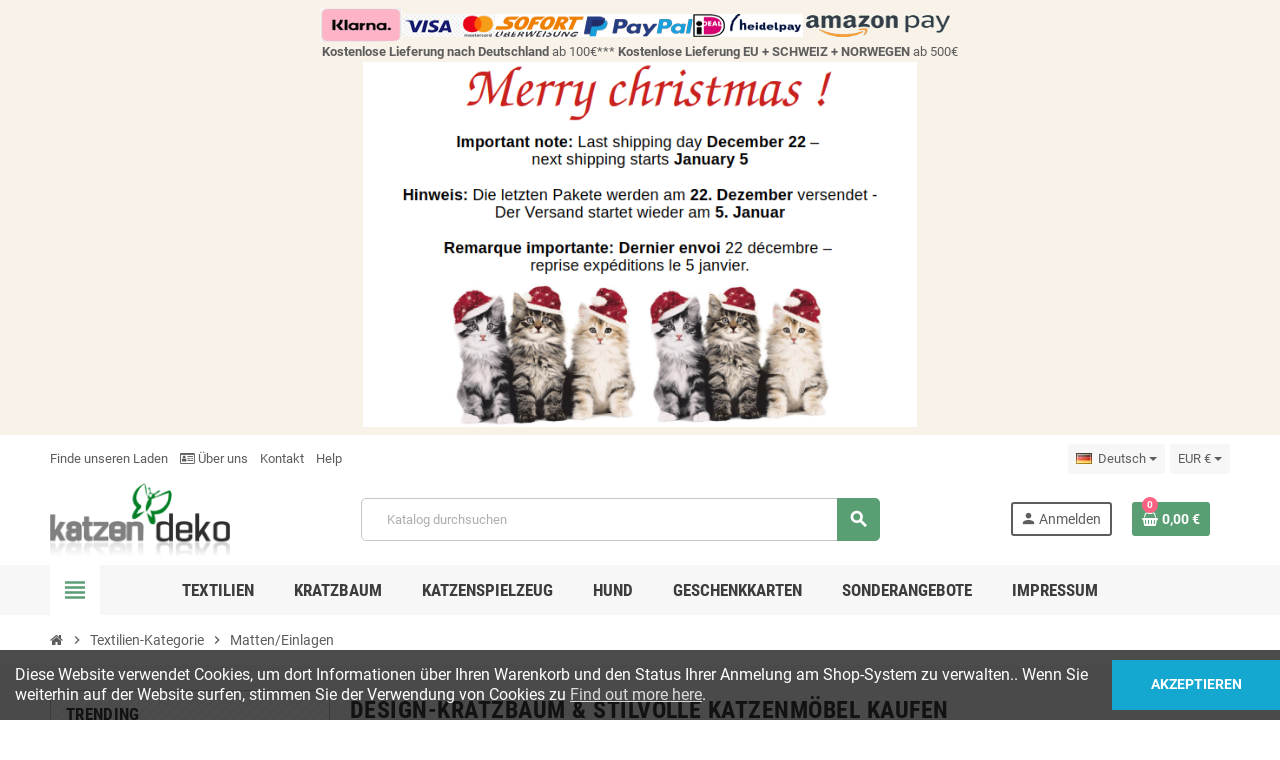

--- FILE ---
content_type: text/html; charset=utf-8
request_url: https://www.katzen-deko.com/de/18-matten-einlagen
body_size: 26113
content:
<!doctype html>
<html lang="de-DE">
  <head>
    
      
  <meta charset="utf-8">
  <meta name="theme-color" content="#f9f2e8">


  <meta http-equiv="x-ua-compatible" content="ie=edge">



  <title>Matten/Einlagen</title>
  
    
  
  <meta name="description" content="Kochfest gibt den Rest
 Diese Matten können Sie problemlos in der Waschmaschine,  bei 60°C -95°C  waschen und in den   Trockner geben. Der Stoff ist ein Baumwollmischgewebe. Es gibt bei diesem Material auch keine statische Aufladung. Unsere Matten sind auch bei Züchtern sehr beliebt, als Wurfkisteneinlagen. Sie sind nicht nur kochfest, die Fasern in den Matten bilden auch keine Schlingen, so dass die jungen, als auch die erwachsenen Tiere nicht mit den Krallen hängen bleiben können. 
">
  <meta name="keywords" content="">
        <link rel="canonical" href="https://www.katzen-deko.com/de/18-matten-einlagen">
    
                  <link rel="alternate" href="https://www.katzen-deko.com/de/18-matten-einlagen" hreflang="de-DE">
              <link rel="alternate" href="https://www.katzen-deko.com/fr/18-tapis-alese" hreflang="fr-FR">
              <link rel="alternate" href="https://www.katzen-deko.com/en/18-mats-pillows" hreflang="en-US">
              <link rel="alternate" href="https://www.katzen-deko.com/it/18-mats-depositi" hreflang="it-IT">
              <link rel="alternate" href="https://www.katzen-deko.com/sv/18-mats-insattningar" hreflang="sv-SE">
              <link rel="alternate" href="https://www.katzen-deko.com/nl/18-kussens-stof" hreflang="nl-NL">
            

  
    <script type="application/ld+json">
  {
    "@context": "https://schema.org",
    "@type": "Organization",
    "name" : "katzen-deko.com",
          "logo": {
        "@type": "ImageObject",
        "url":"https://www.katzen-deko.com/img/logo-1694065868.jpg"
      },
        "url" : "https://www.katzen-deko.com/de/"
  }
</script>

<script type="application/ld+json">
  {
    "@context": "https://schema.org",
    "@type": "WebPage",
    "isPartOf": {
      "@type": "WebSite",
      "url":  "https://www.katzen-deko.com/de/",
      "name": "katzen-deko.com"
    },
    "name": "Matten/Einlagen",
    "url":  "https://www.katzen-deko.com/de/18-matten-einlagen"
  }
</script>


  <script type="application/ld+json">
    {
      "@context": "https://schema.org",
      "@type": "BreadcrumbList",
      "itemListElement": [
                  {
            "@type": "ListItem",
            "position": 1,
            "name": "Startseite",
            "item": "https://www.katzen-deko.com/de/"
          },                  {
            "@type": "ListItem",
            "position": 2,
            "name": "Textilien",
            "item": "https://www.katzen-deko.com/de/3-textilien"
          },                  {
            "@type": "ListItem",
            "position": 3,
            "name": "Matten/Einlagen",
            "item": "https://www.katzen-deko.com/de/18-matten-einlagen"
          }              ]
    }
  </script>
  
  
  
  <script type="application/ld+json">
  {
    "@context": "https://schema.org",
    "@type": "ItemList",
    "itemListElement": [
              {
          "@type": "ListItem",
          "position": 1,
          "name": "Stoff Meterware",
          "url": "https://www.katzen-deko.com/de/matten-einlagen/98-10108-stoff-meterware.html#/8-farbe_textil-microfaser_naturweiss"
        },              {
          "@type": "ListItem",
          "position": 2,
          "name": "Klettstoff zum Aufnähen- Meterware",
          "url": "https://www.katzen-deko.com/de/kratzbaum-ersatzteile/255-13502-klettstoff-zum-aufnahen-meterware.html#/394-farbe_textil-klettstoff_naturweiss"
        },              {
          "@type": "ListItem",
          "position": 3,
          "name": "Matte",
          "url": "https://www.katzen-deko.com/de/matten-einlagen/99-9159-matte.html#/7-farbe_textil-baumwolle_naturweiss/117-grosse-70x70cm"
        },              {
          "@type": "ListItem",
          "position": 4,
          "name": "Einlage rund Elegance",
          "url": "https://www.katzen-deko.com/de/kissen/545-39485-einlage-rund-elegance.html#/8-farbe_textil-microfaser_naturweiss/332-rund-o_30_cm/410-boden-ohne_klett"
        },              {
          "@type": "ListItem",
          "position": 5,
          "name": "Kissen dick rund",
          "url": "https://www.katzen-deko.com/de/kissen/431-29051-kissen-dick-rund.html#/8-farbe_textil-microfaser_naturweiss/332-rund-o_30_cm/410-boden-ohne_klett"
        },              {
          "@type": "ListItem",
          "position": 6,
          "name": "Fensterbankauflage Economy",
          "url": "https://www.katzen-deko.com/de/matten-einlagen/100-22304-fensterbankauflage-economy.html#/124-grosse-19_x80_cm/234-farbe_textil-microfaser_weiss_20mm/581-version-standard"
        },              {
          "@type": "ListItem",
          "position": 7,
          "name": "Auflage mit Klettstoff",
          "url": "https://www.katzen-deko.com/de/kissen/306-23456-auflage-mit-klettstoff.html#/8-farbe_textil-microfaser_naturweiss/592-grosse-30_cm"
        },              {
          "@type": "ListItem",
          "position": 8,
          "name": "Kissen dick rechteckig",
          "url": "https://www.katzen-deko.com/de/ersatzteile-andere-masse/104-28476-kissen-dick-rechteckig.html#/8-farbe_textil-microfaser_naturweiss/410-boden-ohne_klett/607-eckig-40_cm_x_30_cm"
        },              {
          "@type": "ListItem",
          "position": 9,
          "name": "Kissen dick oval",
          "url": "https://www.katzen-deko.com/de/matten-einlagen/107-29918-kissen-dick-oval.html#/8-farbe_textil-microfaser_naturweiss/410-boden-ohne_klett/629-oval-30_cm_x_40_cm"
        },              {
          "@type": "ListItem",
          "position": 10,
          "name": "Einlage Transportbox",
          "url": "https://www.katzen-deko.com/de/kissen/101-9185-einlage-transportbox.html#/8-farbe_textil-microfaser_naturweiss/136-grosse-30x51cm"
        },              {
          "@type": "ListItem",
          "position": 11,
          "name": "Einlage mit Klettstoff",
          "url": "https://www.katzen-deko.com/de/kratzbaum-ersatzteile/31-21623-einlage-mit-klettstoff.html#/8-farbe_textil-microfaser_naturweiss/335-rund-o_45_cm"
        },              {
          "@type": "ListItem",
          "position": 12,
          "name": "Einlage Katzenhaus / Tunnel",
          "url": "https://www.katzen-deko.com/de/kissen/427-28020-einlage-katzenhaus-tunnel.html#/8-farbe_textil-microfaser_naturweiss"
        }          ]
  }
</script>

  
  
    
                
                            
        <link rel="next" href="https://www.katzen-deko.com/de/18-matten-einlagen?page=2">  

  
    <meta property="og:title" content="Matten/Einlagen" />
    <meta property="og:description" content="Kochfest gibt den Rest
 Diese Matten können Sie problemlos in der Waschmaschine,  bei 60°C -95°C  waschen und in den   Trockner geben. Der Stoff ist ein Baumwollmischgewebe. Es gibt bei diesem Material auch keine statische Aufladung. Unsere Matten sind auch bei Züchtern sehr beliebt, als Wurfkisteneinlagen. Sie sind nicht nur kochfest, die Fasern in den Matten bilden auch keine Schlingen, so dass die jungen, als auch die erwachsenen Tiere nicht mit den Krallen hängen bleiben können. 
" />
    <meta property="og:url" content="https://www.katzen-deko.com/de/18-matten-einlagen" />
    <meta property="og:site_name" content="katzen-deko.com" />
    <meta property="og:type" content="website" />  



  <meta name="viewport" content="width=device-width, initial-scale=1, shrink-to-fit=no, maximum-scale=5">



  <link rel="icon" type="image/vnd.microsoft.icon" href="https://www.katzen-deko.com/img/favicon.ico?1723791075">
  <link rel="shortcut icon" type="image/x-icon" href="https://www.katzen-deko.com/img/favicon.ico?1723791075">



            
    <link rel="preload" href="https://www.katzen-deko.com/themes/ZOneTheme/assets/fonts/cca377.woff" as="font" type="font/woff" crossorigin>
  <link rel="preload" href="https://www.katzen-deko.com/themes/ZOneTheme/assets/fonts/b5a0a0.woff" as="font" type="font/woff" crossorigin>
  <link rel="preload" href="https://www.katzen-deko.com/themes/ZOneTheme/assets/fonts/cff684.woff2" as="font" type="font/woff2" crossorigin>
  <link rel="preload" href="https://www.katzen-deko.com/themes/ZOneTheme/assets/fonts/b1ea34.woff" as="font" type="font/woff" crossorigin>
  <link rel="preload" href="https://www.katzen-deko.com/themes/ZOneTheme/assets/fonts/20fd17.woff2" as="font" type="font/woff2" crossorigin>
  <link rel="preload" href="https://www.katzen-deko.com/themes/ZOneTheme/assets/fonts/63782d.woff" as="font" type="font/woff" crossorigin>
  <link rel="preload" href="https://www.katzen-deko.com/themes/ZOneTheme/assets/fonts/657e60.woff" as="font" type="font/woff" crossorigin>



    <link rel="stylesheet" href="https://www.katzen-deko.com/themes/ZOneTheme/assets/cache/theme-b9e29c806.css" type="text/css" media="all">




    <script type="text/javascript">
        var ajax_gc = "https:\/\/www.katzen-deko.com\/de\/process-giftcards?ajax=1";
        var always_load_content = false;
        var amazonpay = {"is_prestashop16":false,"merchant_id":"A1MZ3EPKZK0JYN","public_key_id":"AHBUDJIBDGPNZHPSJEGQUPNA","amazonCheckoutSessionId":false,"isInAmazonPayCheckout":"false","loginButtonCode":"<div class=\"amzbuttoncontainer\">\n    <h3 class=\"page-subheading\">\n        Nutzen Sie Ihren Amazon Account\n    <\/h3>\n    <p>\n        Mit Amazon und Login mit Amazon k\u00f6nnen Sie sich komfortabel anmelden und die Versand- und Zahlungsinformationen aus Ihrem Amazon Konto nutzen.\n    <\/p>\n    <div\n        id=\"AMAZONPAYLOGIN_176645330927536\"\n        class=\"amazonPayButton amazonLogin\"\n        data-placement=\"Cart\"\n        data-color=\"LightGray\"\n        data-design=\"\"\n        data-rendered=\"0\"\n>\n<\/div>\n<\/div>\n","showInCheckoutSection":"true","showInLoginSection":"false","amazonPayCheckoutSessionURL":"https:\/\/www.katzen-deko.com\/de\/module\/amazonpay\/createcheckoutsession","amazonPayCheckoutSetDeliveryOptionURL":"https:\/\/www.katzen-deko.com\/de\/module\/amazonpay\/checkout?ajax=1&action=selectDeliveryOption","amazonPayCheckoutAddressFormAction":"https:\/\/www.katzen-deko.com\/de\/module\/amazonpay\/checkout","amazonPayCheckoutRefreshAddressFormURL":"https:\/\/www.katzen-deko.com\/de\/module\/amazonpay\/checkout?ajax=1&action=addressForm","sandbox":false,"customerCurrencyCode":"EUR","estimatedOrderAmount":"0.00","ledgerCurrency":"EUR","checkoutType":"PayAndShip","checkoutLanguage":"de_DE","button_payload":"{\"webCheckoutDetails\":{\"checkoutReviewReturnUrl\":\"https:\/\/www.katzen-deko.com\/de\/module\/amazonpay\/initcheckout?decoupled=1\",\"checkoutResultReturnUrl\":\"https:\/\/www.katzen-deko.com\/de\/module\/amazonpay\/validation\"},\"platformId\":\"A1AOZCKI9MBRZA\",\"storeId\":\"amzn1.application-oa2-client.7cf45bc4fa484733995ff8b029855ff6\",\"paymentDetails\":{\"presentmentCurrency\":\"EUR\"},\"deliverySpecifications\":{\"addressRestrictions\":{\"type\":\"Allowed\",\"restrictions\":{\"DZ\":{},\"AR\":{},\"BE\":{},\"BG\":{},\"DK\":{},\"DE\":{},\"EE\":{},\"FI\":{},\"FR\":{},\"GR\":{},\"IE\":{},\"IT\":{},\"CA\":{},\"QA\":{},\"HR\":{},\"LV\":{},\"LI\":{},\"LT\":{},\"LU\":{},\"NL\":{},\"NO\":{},\"AT\":{},\"PL\":{},\"PT\":{},\"RE\":{},\"RO\":{},\"RU\":{},\"SE\":{},\"CH\":{},\"RS\":{},\"SG\":{},\"SK\":{},\"SI\":{},\"ES\":{},\"CZ\":{},\"UA\":{},\"HU\":{},\"GB\":{},\"US\":{},\"BY\":{},\"CY\":{}}}}}","button_signature":"IBT+OaobDQwCNRZ4XBGD2v1acOwmLocS2GjvrYRawm+kEuKyeMIcFEwKvZoYIM1aHOyxAtUsSNN3CYQ8H\/yFqLf07Or5rj3IORUd+wFM352RTW2kYx20apYoKdefq++4pFssNBXPvanVxa6sQd9nFxXd+1goqDYv3nKEHLC\/drSMZcEYhyz5CC9dM6gnr2ybrhlMIqXZCjmRfy27sGwz7C2NaYAdN5xh7Ssl9YhN3BChMOtnh7af8VNYflgEWbHP4bE+Yg21NNtq6WQEqZdoZxaZhLJpw+tywCMRI2Xqz8x6QGDYl6bCZLRVh\/2CnHmG\/RJ0dlPvLTdRIAUSZmaENA==","button_payload_apb":"{\"webCheckoutDetails\":{\"checkoutResultReturnUrl\":\"https:\/\/www.katzen-deko.com\/de\/module\/amazonpay\/validation?apb=1\",\"checkoutMode\":\"ProcessOrder\"},\"platformId\":\"A1AOZCKI9MBRZA\",\"storeId\":\"amzn1.application-oa2-client.7cf45bc4fa484733995ff8b029855ff6\",\"paymentDetails\":{\"presentmentCurrency\":\"EUR\",\"paymentIntent\":\"AuthorizeWithCapture\",\"chargeAmount\":{\"amount\":\"0\",\"currencyCode\":\"EUR\"}},\"scopes\":[\"name\",\"email\",\"phoneNumber\",\"billingAddress\"],\"merchantMetadata\":{\"merchantStoreName\":\"katzen-deko.com\",\"customInformation\":\"created by patworx, PrestaShop 1.7.8.8,4.2.5\"},\"addressDetails\":{\"name\":\" \",\"addressLine1\":null,\"addressLine2\":null,\"city\":null,\"postalCode\":null,\"countryCode\":false,\"stateOrRegion\":\"\",\"phoneNumber\":\"0000 0000\"}}","button_signature_apb":"AClBEUpHWpORifmUcXtIkyUR5oZ+uvZ1F5B\/4GVICxNIhBpa\/ZgVkpufYgdrijsAG9U6zeF27ToOmV+NKI6Z+c50rul9FJkqVQPdTiLklhriebv5+hygQ1N6vMHVeC2EZrL2qB3WLhu3eukJVlnupjaw6fqHQ081FaoonqW0HbBBGZ+vlOfBMkprJnvwXcFOac\/GFKolLi\/zeEQvQfjGqrEpiFKS1AIKQruKIFebztUpDeEoGI7SaiOfEYvUyq0jszexeYGNNCH8\/vIvD5vv4J5XftJwAeZzyxLo8CvpMHpsD9mCH21eEP7YRpC9yoTuZJCEQYV0knocM2IItg+rwA==","login_button_payload":"{\"signInReturnUrl\":\"https:\/\/www.katzen-deko.com\/de\/module\/amazonpay\/processlogin\",\"storeId\":\"amzn1.application-oa2-client.7cf45bc4fa484733995ff8b029855ff6\",\"signInScopes\":[\"name\",\"email\",\"postalCode\"]}","login_button_signature":"AqQRcrQFHSErKznI4YdJsO54707VCtWKmGKvGipHQcbYt2UNRuDbQGttoryvBjJCZgrmtUZTUYrqaQpvKE+omrx5uboPytK\/f+UjVAnSJ0cSaLF35RVNqGeCqQFK\/HhmFj6y3ad4JTb2fblmc0LUhFT\/IbLp2BjtnGPI8cCTYkKwsa6IcOPG9qdBFUTp4t1ASuTdorwfXltPBV7pcnzWoKVuZlFVtNtcgds9o06TisfnZsua3Ixjul5AqIYPkEIyE7ObO0E1tAB63QU8dFEy6OrX5kIM24dMnmRacwqUpNFhhAzeoq1tlie4Nflm\/a7phnL5ty2yhQTZFVDoFS1hcQ==","login_to_checkout_button_payload":"{\"signInReturnUrl\":\"https:\/\/www.katzen-deko.com\/de\/module\/amazonpay\/processlogin?toCheckout=1\",\"storeId\":\"amzn1.application-oa2-client.7cf45bc4fa484733995ff8b029855ff6\",\"signInScopes\":[\"name\",\"email\",\"postalCode\"]}","login_to_checkout_button_signature":"QvrqGAmFl9ngvReFGtGORnusuI5yLfmRosXzix3bfekckdAY8ZpDc\/aZdTizwy\/pOJQYw5eVZrhx19c6bdZwafKjwPoacH2LiUgFe3\/HiJCHsvsRvFIrTm+hRiWnUGCnPVlKrInKVjz3XtxioFy9I8owTNMTYr3xGhGaWnUspidbMvIHqmPIqW04XJroi3bTqZ2WHHZUmOMo6aPOk36KYbpNB2FGsK0isOyumzp3iLekEmgbXu0cSpFSl5d6FWpT9Zij2FT0rXhDU\/g0qMlLMhcelqB\/DvGDJ3VvE5wQDqXa+sDKig0wyU\/fnvFbrd\/gAlQKzYhJ+9Q46Y0rowQUTQ==","legacy_address_form_action":"https:\/\/www.katzen-deko.com\/de\/module\/amazonpay\/setaddresslegacy?amazonCheckoutSessionId=0"};
        var attrDesc_vars = {"config":{"show_in_filter":true,"show_in_cart":true,"show_in_features":true,"hide_if_empty":false,"trigger":"click","icon":"info","icon_size":"2.35em","icon_color":"#2fb5d2","icon_styles":"padding-left:5px; padding-right:5px; width: initial; vertical-align:bottom; cursor:pointer;","popover_styles":"max-width:initial;"},"selectors":{"item":".product-variants-item .control-label","filter":"#search_filters .facet-title","cart":".product-line-info .label","features":".product-features dt.name"},"descriptions":[{"id":"3","name":"Farbe Textil","text":"%3Cp%3E%3Cimg%20src%3D%22https%3A%2F%2Fwww.katzen-deko.com%2Fimg%2Fcms%2Feisbaer-gruen.gif%22%20width%3D%22200%22%20height%3D%22199%22%20alt%3D%22micro%20weiss%22%20%2F%3E%3C%2Fp%3E%0D%0A%3Cp%3Emicro%20weiss%3C%2Fp%3E"},{"id":"9","name":"Gr\u00f6\u00dfe","text":""},{"id":"10","name":"Gr\u00f6\u00dfe\/Size\/Taille","text":""},{"id":"11","name":"Gr\u00f6\u00dfe \/Size\/ Taille","text":""},{"id":"12","name":"Material","text":""},{"id":"15","name":"Set","text":""},{"id":"16","name":"Klett","text":""},{"id":"25","name":"F\u00fcr Elemente\/Sisal S\u00e4ulen","text":""},{"id":"33","name":"Farbe \/ Colour \/ Couleur ","text":""},{"id":"34","name":"Welches Kissen?","text":""},{"id":"35","name":"Liegefl\u00e4che:","text":""},{"id":"36","name":"Boden","text":""},{"id":"38","name":"L\u00e4nge","text":""},{"id":"39","name":"Typ","text":""},{"id":"40","name":"Farbe","text":""},{"id":"41","name":"Gr\u00f6\u00dfe","text":""},{"id":"42","name":"Gr\u00f6\u00dfe","text":""},{"id":"43","name":"Eingang","text":""},{"id":"44","name":"Version","text":""},{"id":"45","name":"H\u00f6he \/ hauteur \/ height ","text":""},{"id":"46","name":"Durchmesser \/ diam\u00e8tre \/ diameter","text":""},{"id":"47","name":"bauwolle hellblau","text":"%3Cp%3E%3Cimg%20src%3D%22https%3A%2F%2Fwww.katzen-deko.com%2Fimg%2Fcms%2Fbaumwolle-hellblau.gif%22%20alt%3D%22%22%20width%3D%22179%22%20height%3D%22168%22%20%2F%3E%3C%2Fp%3E"},{"id":"48","name":"Black edition","text":"%3Cp%3E%3Cimg%20src%3D%22https%3A%2F%2Fwww.katzen-deko.com%2Fimg%2Fcms%2Fstockholm-black1.gif%22%20alt%3D%22black%20edition%22%20width%3D%22370%22%20height%3D%22240%22%20%2F%3E%3C%2Fp%3E"},{"id":"49","name":"Farbe Holz und Sisal","text":""},{"id":"50","name":"Farbe Bommeln","text":""},{"id":"51","name":"Ma\u00dfanfertigung ","text":""},{"id":"52","name":"Typ \/ Type :","text":""},{"id":"53","name":"Gr\u00f6\u00dfe \/ Taille","text":""}]};
        var dateOptions = {"noCalendar":false,"minDate":"today","dateFormat":"Y-m-d","monthSelectorType":"static","locale":"de"};
        var giftType = false;
        var klarnapayment = {"interoperability":{"locale":"de-DE","environment":"production","clientId":"K1012564"},"interoperabilityUrl":"https:\/\/www.katzen-deko.com\/de\/module\/klarnapayment\/interoperability","isShareShippingDataEnabled":true};
        var prestashop = {"cart":{"products":[],"totals":{"total":{"type":"total","label":"Gesamt","amount":0,"value":"0,00\u00a0\u20ac"},"total_including_tax":{"type":"total","label":"Gesamt (inkl. MwSt.)","amount":0,"value":"0,00\u00a0\u20ac"},"total_excluding_tax":{"type":"total","label":"Gesamtpreis o. MwSt.","amount":0,"value":"0,00\u00a0\u20ac"}},"subtotals":{"products":{"type":"products","label":"Zwischensumme","amount":0,"value":"0,00\u00a0\u20ac"},"discounts":null,"shipping":{"type":"shipping","label":"Versand","amount":0,"value":""},"tax":{"type":"tax","label":"enthaltene MwSt.","amount":0,"value":"0,00\u00a0\u20ac"}},"products_count":0,"summary_string":"0 Artikel","vouchers":{"allowed":1,"added":[]},"discounts":[],"minimalPurchase":0,"minimalPurchaseRequired":""},"currency":{"id":1,"name":"Euro","iso_code":"EUR","iso_code_num":"978","sign":"\u20ac"},"customer":{"lastname":null,"firstname":null,"email":null,"birthday":null,"newsletter":null,"newsletter_date_add":null,"optin":null,"website":null,"company":null,"siret":null,"ape":null,"is_logged":false,"gender":{"type":null,"name":null},"addresses":[]},"language":{"name":"Deutsch (German)","iso_code":"de","locale":"de-DE","language_code":"de-DE","is_rtl":"0","date_format_lite":"d.m.Y","date_format_full":"d.m.Y H:i:s","id":1},"page":{"title":"","canonical":"https:\/\/www.katzen-deko.com\/de\/18-matten-einlagen","meta":{"title":"Matten\/Einlagen","description":"Kochfest gibt den Rest\n Diese Matten k\u00f6nnen Sie problemlos in der\u00a0Waschmaschine,  bei 60\u00b0C -95\u00b0C\u00a0 waschen und in den\u00a0\u00a0 Trockner geben. Der Stoff ist ein Baumwollmischgewebe. Es gibt bei diesem Material auch keine statische Aufladung. Unsere Matten sind auch bei Z\u00fcchtern sehr beliebt, als Wurfkisteneinlagen. Sie sind nicht nur kochfest, die Fasern in den Matten bilden auch keine Schlingen, so dass die jungen, als auch die erwachsenen Tiere nicht mit den Krallen h\u00e4ngen bleiben k\u00f6nnen.\u00a0\n","keywords":null,"robots":"index"},"page_name":"category","body_classes":{"lang-de":true,"lang-rtl":false,"country-DE":true,"currency-EUR":true,"layout-left-column":true,"page-category":true,"tax-display-enabled":true,"category-id-18":true,"category-Matten\/Einlagen":true,"category-id-parent-3":true,"category-depth-level-3":true},"admin_notifications":[]},"shop":{"name":"katzen-deko.com","logo":"https:\/\/www.katzen-deko.com\/img\/logo-1694065868.jpg","stores_icon":"https:\/\/www.katzen-deko.com\/img\/logo_stores.png","favicon":"https:\/\/www.katzen-deko.com\/img\/favicon.ico"},"urls":{"base_url":"https:\/\/www.katzen-deko.com\/","current_url":"https:\/\/www.katzen-deko.com\/de\/18-matten-einlagen","shop_domain_url":"https:\/\/www.katzen-deko.com","img_ps_url":"https:\/\/www.katzen-deko.com\/img\/","img_cat_url":"https:\/\/www.katzen-deko.com\/img\/c\/","img_lang_url":"https:\/\/www.katzen-deko.com\/img\/l\/","img_prod_url":"https:\/\/www.katzen-deko.com\/img\/p\/","img_manu_url":"https:\/\/www.katzen-deko.com\/img\/m\/","img_sup_url":"https:\/\/www.katzen-deko.com\/img\/su\/","img_ship_url":"https:\/\/www.katzen-deko.com\/img\/s\/","img_store_url":"https:\/\/www.katzen-deko.com\/img\/st\/","img_col_url":"https:\/\/www.katzen-deko.com\/img\/co\/","img_url":"https:\/\/www.katzen-deko.com\/themes\/ZOneTheme\/assets\/img\/","css_url":"https:\/\/www.katzen-deko.com\/themes\/ZOneTheme\/assets\/css\/","js_url":"https:\/\/www.katzen-deko.com\/themes\/ZOneTheme\/assets\/js\/","pic_url":"https:\/\/www.katzen-deko.com\/upload\/","pages":{"address":"https:\/\/www.katzen-deko.com\/de\/adresse","addresses":"https:\/\/www.katzen-deko.com\/de\/adressen","authentication":"https:\/\/www.katzen-deko.com\/de\/anmeldung","cart":"https:\/\/www.katzen-deko.com\/de\/warenkorb","category":"https:\/\/www.katzen-deko.com\/de\/index.php?controller=category","cms":"https:\/\/www.katzen-deko.com\/de\/index.php?controller=cms","contact":"https:\/\/www.katzen-deko.com\/de\/index.php?controller=contact","discount":"https:\/\/www.katzen-deko.com\/de\/Rabatt","guest_tracking":"https:\/\/www.katzen-deko.com\/de\/auftragsverfolgung-gast","history":"https:\/\/www.katzen-deko.com\/de\/bestellungsverlauf","identity":"https:\/\/www.katzen-deko.com\/de\/kennung","index":"https:\/\/www.katzen-deko.com\/de\/","my_account":"https:\/\/www.katzen-deko.com\/de\/mein-Konto","order_confirmation":"https:\/\/www.katzen-deko.com\/de\/bestellbestatigung","order_detail":"https:\/\/www.katzen-deko.com\/de\/index.php?controller=order-detail","order_follow":"https:\/\/www.katzen-deko.com\/de\/bestellungsverfolgung","order":"https:\/\/www.katzen-deko.com\/de\/bestellung","order_return":"https:\/\/www.katzen-deko.com\/de\/index.php?controller=order-return","order_slip":"https:\/\/www.katzen-deko.com\/de\/bestellschein","pagenotfound":"https:\/\/www.katzen-deko.com\/de\/seite-nicht-gefunden","password":"https:\/\/www.katzen-deko.com\/de\/kennwort-wiederherstellung","pdf_invoice":"https:\/\/www.katzen-deko.com\/de\/index.php?controller=pdf-invoice","pdf_order_return":"https:\/\/www.katzen-deko.com\/de\/index.php?controller=pdf-order-return","pdf_order_slip":"https:\/\/www.katzen-deko.com\/de\/index.php?controller=pdf-order-slip","prices_drop":"https:\/\/www.katzen-deko.com\/de\/angebote","product":"https:\/\/www.katzen-deko.com\/de\/index.php?controller=product","search":"https:\/\/www.katzen-deko.com\/de\/suche","sitemap":"https:\/\/www.katzen-deko.com\/de\/Sitemap","stores":"https:\/\/www.katzen-deko.com\/de\/shops","supplier":"https:\/\/www.katzen-deko.com\/de\/zulieferer","register":"https:\/\/www.katzen-deko.com\/de\/anmeldung?create_account=1","order_login":"https:\/\/www.katzen-deko.com\/de\/bestellung?login=1"},"alternative_langs":{"de-DE":"https:\/\/www.katzen-deko.com\/de\/18-matten-einlagen","fr-FR":"https:\/\/www.katzen-deko.com\/fr\/18-tapis-alese","en-US":"https:\/\/www.katzen-deko.com\/en\/18-mats-pillows","it-IT":"https:\/\/www.katzen-deko.com\/it\/18-mats-depositi","sv-SE":"https:\/\/www.katzen-deko.com\/sv\/18-mats-insattningar","nl-NL":"https:\/\/www.katzen-deko.com\/nl\/18-kussens-stof"},"theme_assets":"\/themes\/ZOneTheme\/assets\/","actions":{"logout":"https:\/\/www.katzen-deko.com\/de\/?mylogout="},"no_picture_image":{"bySize":{"cart_default":{"url":"https:\/\/www.katzen-deko.com\/img\/p\/de-default-cart_default.jpg","width":90,"height":90},"small_default":{"url":"https:\/\/www.katzen-deko.com\/img\/p\/de-default-small_default.jpg","width":90,"height":90},"home_default":{"url":"https:\/\/www.katzen-deko.com\/img\/p\/de-default-home_default.jpg","width":278,"height":278},"medium_default":{"url":"https:\/\/www.katzen-deko.com\/img\/p\/de-default-medium_default.jpg","width":455,"height":455},"large_default":{"url":"https:\/\/www.katzen-deko.com\/img\/p\/de-default-large_default.jpg","width":800,"height":800}},"small":{"url":"https:\/\/www.katzen-deko.com\/img\/p\/de-default-cart_default.jpg","width":90,"height":90},"medium":{"url":"https:\/\/www.katzen-deko.com\/img\/p\/de-default-home_default.jpg","width":278,"height":278},"large":{"url":"https:\/\/www.katzen-deko.com\/img\/p\/de-default-large_default.jpg","width":800,"height":800},"legend":""}},"configuration":{"display_taxes_label":true,"display_prices_tax_incl":true,"is_catalog":false,"show_prices":true,"opt_in":{"partner":false},"quantity_discount":{"type":"price","label":"St\u00fcckpreis"},"voucher_enabled":1,"return_enabled":0},"field_required":[],"breadcrumb":{"links":[{"title":"Startseite","url":"https:\/\/www.katzen-deko.com\/de\/"},{"title":"Textilien","url":"https:\/\/www.katzen-deko.com\/de\/3-textilien"},{"title":"Matten\/Einlagen","url":"https:\/\/www.katzen-deko.com\/de\/18-matten-einlagen"}],"count":3},"link":{"protocol_link":"https:\/\/","protocol_content":"https:\/\/"},"time":1766453309,"static_token":"32a76f11a624f6a8356b184df68ed18d","token":"58dbbb7331db25a9dca10b07fab5fc81","debug":false,"modules":{"zonethememanager":{"progress_bar":1,"boxed_layout":false,"lazy_loading":true,"sidebar_cart":1,"sidebar_navigation":1,"product_countdown":1,"svg_logo":false,"svg_width":"250px","sticky_menu":1,"sticky_mobile":0,"mobile_megamenu":false,"product_quickview":1,"product_addtocart":1,"product_details":1,"product_grid_columns":3,"body_classes":"background-for-title no-customer-address","is_mobile":false,"product_grid_desc":"","product_grid_available":0,"product_grid_colors":0,"cat_image":0,"cat_description":0,"cat_expand_desc":1,"cat_subcategories":0,"cat_default_view":"grid","product_info_layout":"accordions","product_qty_add_inline":false,"product_actions_position":false,"product_image_zoom":1,"product_attr_combinations":false,"product_attr_swatches":false,"product_attr_default":true,"checkout_login_first":1,"is_quickview":false,"ps_legalcompliance_spl":true,"enabled_pm_advancedsearch4":false,"psDimensionUnit":"cm"}}};
        var preview_label = "Template Preview";
        var psemailsubscription_subscription = "https:\/\/www.katzen-deko.com\/de\/module\/ps_emailsubscription\/subscription";
        var psr_icon_color = "#F19D76";
        var required_label = "is required";
        var select_template_label = "Select a Template";
        var ssIsCeInstalled = false;
        var template_vars = {"{value}":"XXX","{shop_logo}":"","{gift_image}":"","{vcode}":"XXXXX-XXXXX","{giftcard_name}":"","{expire_date}":"X days","{shop_name}":"katzen-deko.com","{shop_url}":"https:\/\/www.katzen-deko.com\/de\/","{sender}":"Your Name","{rec_name}":"","{message}":"","{quantity}":1};
        var varBreadcrumbLinks = ["https:\/\/www.katzen-deko.com\/de\/","https:\/\/www.katzen-deko.com\/de\/3-textilien","https:\/\/www.katzen-deko.com\/de\/18-matten-einlagen"];
        var varCategoryTreeController = "https:\/\/www.katzen-deko.com\/de\/module\/zonethememanager\/categoryTree";
        var varGetFinalDateController = "https:\/\/www.katzen-deko.com\/de\/module\/zonethememanager\/getFinalDate";
        var varGetFinalDateMiniatureController = "https:\/\/www.katzen-deko.com\/de\/module\/zonethememanager\/getFinalDateMiniature";
        var varMenuDropdownContentController = "https:\/\/www.katzen-deko.com\/de\/module\/zonemegamenu\/menuDropdownContent";
        var varPSAjaxCart = 1;
        var varProductCommentGradeController = "https:\/\/www.katzen-deko.com\/de\/module\/zonethememanager\/CommentGrade";
      </script>





  <script type="text/javascript">
var sp_link_base ='https://www.katzen-deko.com';
</script>
<style>

    </style>

<script type="text/javascript">
function renderDataAjax(jsonData)
{
    for (var key in jsonData) {
	    if(key=='java_script')
        {
            $('body').append(jsonData[key]);
        }
        else
            if($('#ets_speed_dy_'+key).length)
            {
                if($('#ets_speed_dy_'+key+' #layer_cart').length)
                {
                    $('#ets_speed_dy_'+key).before($('#ets_speed_dy_'+key+' #layer_cart').clone());
                    $('#ets_speed_dy_'+key+' #layer_cart').remove();
                    $('#layer_cart').before('<div class="layer_cart_overlay"></div>');
                }
                $('.ets_speed_dynamic_hook[id="ets_speed_dy_'+key+'"]').replaceWith(jsonData[key]);
            }
              
    }
    if($('#header .shopping_cart').length && $('#header .cart_block').length)
    {
        var shopping_cart = new HoverWatcher('#header .shopping_cart');
        var cart_block = new HoverWatcher('#header .cart_block');
        $("#header .shopping_cart a:first").hover(
    		function(){
    			if (ajaxCart.nb_total_products > 0 || parseInt($('.ajax_cart_quantity').html()) > 0)
    				$("#header .cart_block").stop(true, true).slideDown(450);
    		},
    		function(){
    			setTimeout(function(){
    				if (!shopping_cart.isHoveringOver() && !cart_block.isHoveringOver())
    					$("#header .cart_block").stop(true, true).slideUp(450);
    			}, 200);
    		}
    	);
    }
    if(typeof jsonData.custom_js!== undefined && jsonData.custom_js)
        $('head').append('<script src="'+sp_link_base+'/modules/ets_superspeed/views/js/script_custom.js">');
}
</script>

<style>
.layered_filter_ul .radio,.layered_filter_ul .checkbox {
    display: inline-block;
}
.ets_speed_dynamic_hook .cart-products-count{
    display:none!important;
}
.ets_speed_dynamic_hook .ajax_cart_quantity ,.ets_speed_dynamic_hook .ajax_cart_product_txt,.ets_speed_dynamic_hook .ajax_cart_product_txt_s{
    display:none!important;
}
.ets_speed_dynamic_hook .shopping_cart > a:first-child:after {
    display:none!important;
}
</style>
	<script type="text/javascript" src="/modules/facebookpsconnect/views/js/jquery-1.11.0.min.js"></script>
	<script type="text/javascript" src="/modules/facebookpsconnect/views/js/module.js"></script>


<script type="text/javascript">
	// instantiate object
	var fbpsc = fbpsc || new FpcModule('fbpsc');

	// get errors translation
		fbpsc.msgs = {"id":"Sie haben die Anwendungs-ID nicht eingegeben","secret":"Sie haben die Anwendung Secret nicht eingegeben","htmlElement":"Sie haben das html-Element nicht eingegeben","positionName":"Sie haben das Namensfeld nicht ausgef\u00fcllt","padding":"Sie haben das Padding-Element nicht eingegeben oder es handelt sich nicht um eine GANZE ZAHL","margin":"Sie haben das Randelement nicht eingegeben oder es handelt sich nicht um eine GANZE ZAHL","callback":"Sie haben die Callback-Anwendung nicht eingegeben","scope":"Sie haben den Umfang der App-Berechtigungen nicht eingegeben","developerKey":"Sie haben den Entwicklerschl\u00fcssel nicht eingegeben","socialEmail":"Sie haben Ihre E-Mail-Adresse nicht eingegeben","delete":"L\u00f6schen","prefixCode":"Sie m\u00fcssen den Pr\u00e4fix-Code festlegen","voucherAmount":"Sie m\u00fcssen den Gutscheinbetrag festlegen","voucherPercent":"Sie m\u00fcssen den Prozentsatz des Gutscheins festlegen","apiType":"Sie m\u00fcssen eine Anschlussmethode ausw\u00e4hlen","defaultText":"Sie m\u00fcssen den Standardtext eingeben"};
	
	
	// set URL of admin img
	fbpsc.sImgUrl = '/modules/facebookpsconnect/views/img/';

	// set URL of admin img
	fbpsc.sAdminImgUrl = '/img/admin/';

	// set URL of module's web service
		fbpsc.sWebService = '/modules/facebookpsconnect/ws-facebookpsconnect.php';
	

</script>
<script
        defer
        data-environment='production'
        src='https://js.klarna.com/web-sdk/v1/klarna.js'
        data-client-instance-name="klarnapaymentsdkscript"
></script>


<style type="text/css">#footer {background-color: #f5fff4} </style>

<style type="text/css">#header .header-logo svg, #header .header-logo img {
  max-height: 73px;
}</style>
<!-- MODULE Appicon -->
	<link rel="apple-touch-icon-precomposed" href="/apple-touch-icon.png">
	<link rel="apple-touch-icon" href="/apple-touch-icon.png">
	<link rel="icon" sizes="192x192" href="/apple-touch-icon-192x192.png">
	
	<link rel="apple-touch-icon-precomposed" sizes="192x192" href="/apple-touch-icon-192x192.png">
	<link rel="apple-touch-icon-precomposed" sizes="180x180" href="/apple-touch-icon-180x180.png">
	<link rel="apple-touch-icon-precomposed" sizes="152x152" href="/apple-touch-icon-152x152.png">
	<link rel="apple-touch-icon-precomposed" sizes="144x144" href="/apple-touch-icon-144x144.png">
	<link rel="apple-touch-icon-precomposed" sizes="120x120" href="/apple-touch-icon-120x120.png">
	<link rel="apple-touch-icon-precomposed" sizes="114x114" href="/apple-touch-icon-114x114.png">
	<link rel="apple-touch-icon-precomposed" sizes="96x96" href="/apple-touch-icon-96x96.png">
	<link rel="apple-touch-icon-precomposed" sizes="76x76" href="/apple-touch-icon-76x76.png">
	<link rel="apple-touch-icon-precomposed" sizes="72x72" href="/apple-touch-icon-72x72.png">
	<link rel="apple-touch-icon-precomposed" sizes="60x60" href="/apple-touch-icon-60x60.png">
	<link rel="apple-touch-icon-precomposed" sizes="57x57" href="/apple-touch-icon-57x57.png">
	<link rel="apple-touch-icon-precomposed" sizes="48x48" href="/apple-touch-icon-48x48.png">
	<link rel="apple-touch-icon-precomposed" sizes="36x36" href="/apple-touch-icon-36x36.png">
<!-- /MODULE Appicon -->



    
  </head>

  <body id="category"
    class="st-wrapper lang-de country-de currency-eur layout-left-column page-category tax-display-enabled category-id-18 category-matten-einlagen category-id-parent-3 category-depth-level-3
    background-for-title no-customer-address    pace-running"
  >
    
      
    

    
        <div class="st-menu st-effect-left" data-st-menu>
    <div class="st-menu-close d-flex" data-close-st-menu><i class="material-icons">close</i></div>
    <div class="st-menu-title h4">
      Menü
    </div>

          <div class="js-sidebar-category-tree sidebar-menu">
  <div class="waiting-load-categories"></div>
</div>
    
    <div id="js-header-phone-sidebar" class="sidebar-header-phone js-hidden"></div>
    <div id="js-account-sidebar" class="sidebar-account text-center user-info js-hidden"></div>
    <div id="js-language-sidebar" class="sidebar-language js-hidden"></div>
    <div id="js-left-currency-sidebar" class="sidebar-currency js-hidden"></div>
  </div>
    

    <main id="page" class="st-pusher ">

      
              

      <header id="header">
        
          
  <!-- desktop header -->
  <div class="desktop-header-version">
    
      <div class="header-banner clearfix">
        <div class="header-event-banner" >
  <div class="container">
    <div class="header-event-banner-wrapper">
      <p><img src="https://www.katzen-deko.com/img/cms/KLARNA1.gif" alt="klarna-logo" width="84" height="34" /><img src="https://www.katzen-deko.com/img/cms/zahlungen1.png" alt="vspih-logos" width="400" height="23" /><img src="https://www.katzen-deko.com/img/cms/Amazon_Pay-Logo.gif" alt="amazon-logo" width="159" height="26" /></p>
<p><strong>Kostenlose Lieferung nach Deutschland</strong> ab 100€*** <strong>Kostenlose Lieferung EU + SCHWEIZ +</strong> <strong>NORWEGEN </strong>ab 500€</p>
<p><img src="https://www.katzen-deko.com/img/cms/Weihnachten2025.png" alt="" width="554" height="365" /></p>
    </div>
  </div>
</div>


      </div>
    

    
      <div class="header-nav clearfix">
        <div class="container">
          <div class="header-nav-wrapper d-flex align-items-center justify-content-between">
            <div class="left-nav d-flex">
              <div class="header-phone js-header-phone-source">
	<ul>
<li><a href="https://www.google.com/search?client=ubuntu&amp;tbm=lcl&amp;sxsrf=ACYBGNQPkcGj-3LRxtY-uYAPpQvutYqp3g%3A1570270400759&amp;ei=wGyYXbqFLsi06AS9vLiYDQ&amp;q=gizinski+katzen-deko&amp;oq=gizinski+katzen-deko&amp;gs_l=psy-ab.3..0i22i30k1l2j38.18921.29478.0.30078.20.20.0.0.0.0.103.1783.19j1.20.0..2..0...1c.1.64.psy-ab..0.20.1780...0j35i39k1j0i131k1j0i67k1j0i10k1j0i203k1j0i30k1.0.KweeUTfyhfg#rlfi=hd:;si:5942768073322831678;mv:[[52.16930197731902,13.470484441537556],[52.168942022680966,13.469897558462444]]">Finde unseren Laden</a></li>
<li><a href="https://www.katzen-deko.com/fr/content/6-ueber-uns"><i class="fa fa-id-card-o"></i> Über uns</a></li>
<li><a href="https://www.katzen-deko.com/de/index.php?controller=contact" rel="nofollow">Kontakt</a></li>
<li><a href="#">Help</a></li>
</ul>
</div>

            </div>
            <div class="right-nav d-flex">
              <div class="language-selector-wrapper">
  <div class="language-selector dropdown js-dropdown">
    <div class="desktop-dropdown">
      <span id="language-selector-label" class="hidden-md-up">Sprache:</span>
      <button class="btn-unstyle dropdown-current expand-more dropdown-toggle" data-bs-toggle="dropdown" data-offset="0,2px" aria-haspopup="true" aria-expanded="false" aria-label="Dropdown Sprachen">
        <span><img src="https://www.katzen-deko.com/img/l/1.jpg" alt="Deutsch" width="16" height="11"></span>
        <span>&nbsp;&nbsp;Deutsch</span>
      </button>
      <div class="dropdown-menu js-language-source" aria-labelledby="language-selector-label">
        <ul class="language-list">
                      <li  class="current" >
              <a href="https://www.katzen-deko.com/de/18-matten-einlagen" title="Deutsch (German)" class="dropdown-item" data-iso-code="de">
                <span class="l-name">
                  <span><img src="https://www.katzen-deko.com/img/l/1.jpg" alt="Deutsch" width="16" height="11"></span>
                  <span>&nbsp;&nbsp;Deutsch</span>
                </span>
                <span class="l-code">de</span>
              </a>
            </li>
                      <li >
              <a href="https://www.katzen-deko.com/fr/18-tapis-alese" title="Français (French)" class="dropdown-item" data-iso-code="fr">
                <span class="l-name">
                  <span><img src="https://www.katzen-deko.com/img/l/2.jpg" alt="Français" width="16" height="11"></span>
                  <span>&nbsp;&nbsp;Français</span>
                </span>
                <span class="l-code">fr</span>
              </a>
            </li>
                      <li >
              <a href="https://www.katzen-deko.com/en/18-mats-pillows" title="English (English)" class="dropdown-item" data-iso-code="en">
                <span class="l-name">
                  <span><img src="https://www.katzen-deko.com/img/l/3.jpg" alt="English" width="16" height="11"></span>
                  <span>&nbsp;&nbsp;English</span>
                </span>
                <span class="l-code">en</span>
              </a>
            </li>
                      <li >
              <a href="https://www.katzen-deko.com/it/18-mats-depositi" title="Italiano (Italian)" class="dropdown-item" data-iso-code="it">
                <span class="l-name">
                  <span><img src="https://www.katzen-deko.com/img/l/4.jpg" alt="Italiano" width="16" height="11"></span>
                  <span>&nbsp;&nbsp;Italiano</span>
                </span>
                <span class="l-code">it</span>
              </a>
            </li>
                      <li >
              <a href="https://www.katzen-deko.com/sv/18-mats-insattningar" title="Svenska (Swedish)" class="dropdown-item" data-iso-code="sv">
                <span class="l-name">
                  <span><img src="https://www.katzen-deko.com/img/l/6.jpg" alt="Svenska" width="16" height="11"></span>
                  <span>&nbsp;&nbsp;Svenska</span>
                </span>
                <span class="l-code">sv</span>
              </a>
            </li>
                      <li >
              <a href="https://www.katzen-deko.com/nl/18-kussens-stof" title="Nederlands (Dutch)" class="dropdown-item" data-iso-code="nl">
                <span class="l-name">
                  <span><img src="https://www.katzen-deko.com/img/l/7.jpg" alt="Nederlands" width="16" height="11"></span>
                  <span>&nbsp;&nbsp;Nederlands</span>
                </span>
                <span class="l-code">nl</span>
              </a>
            </li>
                  </ul>
      </div>
    </div>
  </div>
</div>
<div class="currency-selector-wrapper">
  <div class="currency-selector dropdown js-dropdown">
    <div class="desktop-dropdown">
      <span id="currency-selector-label">Währung:</span>
      <button class="btn-unstyle dropdown-current expand-more dropdown-toggle" data-bs-toggle="dropdown" data-offset="0,2px" aria-haspopup="true" aria-expanded="false" aria-label="Währungsschalter">
        <span>EUR €</span>
      </button>
      <div class="dropdown-menu js-currency-source" aria-labelledby="currency-selector-label">
        <ul class="currency-list">
                      <li class="current">
              <a title="Euro" rel="nofollow" href="https://www.katzen-deko.com/de/18-matten-einlagen?SubmitCurrency=1&amp;id_currency=1" class="dropdown-item">
                EUR
                <span class="c-sign">€</span>              </a>
            </li>
                      <li >
              <a title="Schwedische Krone" rel="nofollow" href="https://www.katzen-deko.com/de/18-matten-einlagen?SubmitCurrency=1&amp;id_currency=3" class="dropdown-item">
                SEK
                <span class="c-sign">kr</span>              </a>
            </li>
                  </ul>
      </div>
    </div>
  </div>
</div>
            </div>
          </div>
        </div>
      </div>
    

    
      <div class="main-header clearfix">
        <div class="container">
          <div class="header-wrapper d-flex align-items-center">

            
              <div class="header-logo">
                
  <a href="https://www.katzen-deko.com/de/" title="katzen-deko.com">
          <img class="logo" src="https://www.katzen-deko.com/img/logo-1694065868.jpg" alt="katzen-deko.com" width="1483" height="600">
      </a>

              </div>
            

            
              <div class="header-right">
                <div class="display-top align-items-center d-flex flex-wrap flex-lg-nowrap justify-content-end">
                  <!-- Block search module TOP -->
<div class="searchbar-wrapper">
  <div id="search_widget" class="js-search-source" data-search-controller-url="//www.katzen-deko.com/de/suche">
    <div class="search-widget ui-front">
      <form method="get" action="//www.katzen-deko.com/de/suche">
        <input type="hidden" name="controller" value="search">
        <input class="form-control" type="text" name="s" value="" placeholder="Katalog durchsuchen" aria-label="Suche">
        <button type="submit" class="btn-primary">
          <i class="material-icons search">search</i>
        </button>
      </form>
    </div>
  </div>
</div>
<!-- /Block search module TOP -->
<div class="customer-signin-module">
  <div class="user-info">
          <div class="js-account-source">
        <ul>
          <li>
            <div class="account-link">
              <a
                href="https://www.katzen-deko.com/de/anmeldung?back=https://www.katzen-deko.com/de/18-matten-einlagen"
                title="Anmelden zu Ihrem Kundenbereich"
                rel="nofollow"
              >
                <i class="material-icons">person</i><span>Anmelden</span>
              </a>
            </div>
          </li>
        </ul>
      </div>
      </div>
</div><div class="shopping-cart-module">
  <div class="blockcart cart-preview" data-refresh-url="//www.katzen-deko.com/de/module/ps_shoppingcart/ajax" data-sidebar-cart-trigger>
    <ul class="cart-header">
      <li data-header-cart-source>
        <a href="//www.katzen-deko.com/de/warenkorb?action=show" class="cart-link btn-primary" rel="nofollow" aria-label="Warenkorb enthält %nbPruducts% Produkt(e)">
          <span class="cart-design"><i class="fa fa-shopping-basket" aria-hidden="true"></i><span class="cart-products-count">0</span></span>
          <span class="cart-total-value">0,00 €</span>
        </a>
      </li>
    </ul>

          <div class="cart-dropdown" data-shopping-cart-source>
  <div class="cart-dropdown-wrapper">
    <div class="cart-title h4">Warenkorb</div>
          <div class="no-items">
        Es gibt keine Artikel mehr in Ihrem Warenkorb
      </div>
      </div>
  <div class="js-cart-update-quantity page-loading-overlay cart-overview-loading">
    <div class="page-loading-backdrop d-flex align-items-center justify-content-center">
      <span class="uil-spin-css"><span><span></span></span><span><span></span></span><span><span></span></span><span><span></span></span><span><span></span></span><span><span></span></span><span><span></span></span><span><span></span></span></span>
    </div>
  </div>
</div>
      </div>
</div>
<div class="bootstrap">
	</div>
                </div>
              </div>
            

          </div>
        </div>
      </div>
    

    
      <div class="header-bottom clearfix">
        <div class="header-main-menu" id="header-main-menu" data-sticky-menu>
          <div class="container">
            <div class="header-main-menu-wrapper">
                              <div class="left-nav-trigger" data-left-nav-trigger>
                  <div class="left-nav-icon d-flex align-items-center justify-content-center">
                    <i class="material-icons">view_headline</i>
                  </div>
                </div>
                            <div class="sticky-icon-cart" data-sticky-cart data-sidebar-cart-trigger></div>
                <div id="amegamenu" class="">
    <ul class="anav-top js-ajax-mega-menu">
          <li class="amenu-item plex " data-id-menu="3">
        <a href="#" class="amenu-link" >                    <span>Textilien</span>
                  </a>
                  <div class="adropdown adrd4">
            <div class="js-dropdown-content" data-id-menu="3"></div>
          </div>
              </li>
          <li class="amenu-item plex " data-id-menu="4">
        <a href="#" class="amenu-link" >                    <span>Kratzbaum</span>
                  </a>
                  <div class="adropdown adrd2">
            <div class="js-dropdown-content" data-id-menu="4"></div>
          </div>
              </li>
          <li class="amenu-item plex " data-id-menu="7">
        <a href="#" class="amenu-link" >                    <span>Katzenspielzeug</span>
                  </a>
                  <div class="adropdown adrd1">
            <div class="js-dropdown-content" data-id-menu="7"></div>
          </div>
              </li>
          <li class="amenu-item plex " data-id-menu="6">
        <a href="#" class="amenu-link" >                    <span>Hund</span>
                  </a>
                  <div class="adropdown adrd2">
            <div class="js-dropdown-content" data-id-menu="6"></div>
          </div>
              </li>
          <li class="amenu-item plex " data-id-menu="10">
        <a href="#" class="amenu-link" >                    <span>Geschenkkarten</span>
                  </a>
                  <div class="adropdown adrd1">
            <div class="js-dropdown-content" data-id-menu="10"></div>
          </div>
              </li>
          <li class="amenu-item plex " data-id-menu="5">
        <a href="#" class="amenu-link" >                    <span>Sonderangebote</span>
                  </a>
                  <div class="adropdown adrd4">
            <div class="js-dropdown-content" data-id-menu="5"></div>
          </div>
              </li>
          <li class="amenu-item plex " data-id-menu="8">
        <a href="#" class="amenu-link" >                    <span>Impressum</span>
                  </a>
                  <div class="adropdown adrd2">
            <div class="js-dropdown-content" data-id-menu="8"></div>
          </div>
              </li>
        </ul>
  </div>
<script>
 </script>

  <script>
      function init() {
          if (document.readyState == 'complete') {
              addScripts();
          } else {
              document.addEventListener('readystatechange', function () {
                  if (document.readyState == 'complete') {
                      addScripts();
                  }
              })
          }

          function addScripts() {
              var scripts = Array();
                            var script = document.querySelector('script[data-key="tot-paypal-sdk-messages"]');

              if (null == script) {
                  var newScript = document.createElement('script');
                                    newScript.setAttribute('src', 'https://www.paypal.com/sdk/js?client-id=AfalalnJ90-B83DbEZUHOKfwFbSH9gmECedxKO4Ni5_Pwr2taQteUNm2J28W0RWgX0ATYHhsn_BRG4_N&components=messages');
                                    newScript.setAttribute('data-namespace', 'totPaypalSdk');
                                    newScript.setAttribute('data-page-type', '');
                                    newScript.setAttribute('enable-funding', 'paylater');
                  
                  if (false === ('tot-paypal-sdk-messages'.search('jq-lib') === 0 && typeof jQuery === 'function')) {
                      newScript.setAttribute('data-key', 'tot-paypal-sdk-messages');
                      scripts.push(newScript);
                  }
              }
              
              scripts.forEach(function (scriptElement) {
                  document.body.appendChild(scriptElement);
              })
          };
      };
      init();

  </script>



<div paypal-messaging-banner class="container"
 data-pp-message
      data-pp-buyercountry="DE"
       data-pp-style-color="gray"
    data-pp-style-layout="flex"
    data-pp-style-ratio="20x1"
  data-pp-amount="0"
 data-pp-placement="category"
 data-pp-locale="de_DE">
</div>

            </div>
          </div>
        </div>
      </div>
    
  </div>



        
      </header>

      <section id="wrapper">
        
          
<nav class="breadcrumb-wrapper ">
  <div class="container">
    <ol class="breadcrumb" data-depth="3">
              
                      <li class="breadcrumb-item">
                                            <a href="https://www.katzen-deko.com/de/" class="item-name">
                                      <i class="fa fa-home home" aria-hidden="true"></i>
                                      <span>Startseite-Kategorie</span>
                </a>
                          </li>
                  
              
                      <li class="breadcrumb-item">
                              <span class="separator material-icons">chevron_right</span>
                                            <a href="https://www.katzen-deko.com/de/3-textilien" class="item-name">
                                      <span>Textilien-Kategorie</span>
                </a>
                          </li>
                  
              
                      <li class="breadcrumb-item">
                              <span class="separator material-icons">chevron_right</span>
                                            <span class="item-name">Matten/Einlagen</span>
                          </li>
                  
          </ol>
  </div>
</nav>
        

        
          
<aside id="notifications">
  <div class="container">
    
    
    
      </div>
</aside>
        

        

        

        
          <div class="main-content">
            <div class="container">
              <div class="row ">

                
                  <div id="left-column" class="sidebar-column col-12 col-md-4 col-lg-3">
                    <div class="column-wrapper">
                      <div class="aone-column">
      <div class="column-block md-bottom clearfix ">
              <p class="column-title">Trending</p>

                  
  <div class="product-list-margin">
    <div class="product-list">
      <div class="product-list-wrapper clearfix thumbnail-left">
                  
<article class="product-miniature" data-id-product="281">
  <div class="product-container">
    <div class="first-block">
      
        
<div class="product-thumbnail">
  <a href="https://www.katzen-deko.com/de/kratzbaum-holz/281-35699-kratzbaum-arnhem-150cm.html#/8-farbe_textil-microfaser_naturweiss/660-farbe_holz_und_sisal-standard_naturfarben" class="product-cover-link">
          
              <img
          src       = "data:image/svg+xml,%3Csvg%20xmlns=%22http://www.w3.org/2000/svg%22%20viewBox=%220%200%20278%20278%22%3E%3C/svg%3E"
          data-original = "https://www.katzen-deko.com/1100-home_default/kratzbaum-arnhem-150cm.jpg"
          alt       = "Kratzbaum Arnhem 150cm"
          title     = "Kratzbaum Arnhem 150cm"
          class     = "img-fluid js-lazy"
          width     = "278"
          height    = "278"
        >
            </a>
</div>
      
    </div>

    <div class="second-block">
      
        <p class="product-name" title="Kratzbaum Arnhem 150cm"><a href="https://www.katzen-deko.com/de/kratzbaum-holz/281-35699-kratzbaum-arnhem-150cm.html#/8-farbe_textil-microfaser_naturweiss/660-farbe_holz_und_sisal-standard_naturfarben">Kratzbaum Arnhem 150cm</a></p>
      

      
                  <div class="product-price-and-shipping d-flex flex-wrap align-items-center">
            <span class="price product-price">565,00 €</span>
                      </div>
              
    </div>
  </div>
</article>
                  
<article class="product-miniature" data-id-product="214">
  <div class="product-container">
    <div class="first-block">
      
        
<div class="product-thumbnail">
  <a href="https://www.katzen-deko.com/de/kratzbaum-holz/214-34711-kratzbaum-stockholm-180cm.html#/8-farbe_textil-microfaser_naturweiss/660-farbe_holz_und_sisal-standard_naturfarben" class="product-cover-link">
          
              <img
          src       = "data:image/svg+xml,%3Csvg%20xmlns=%22http://www.w3.org/2000/svg%22%20viewBox=%220%200%20278%20278%22%3E%3C/svg%3E"
          data-original = "https://www.katzen-deko.com/958-home_default/kratzbaum-stockholm-180cm.jpg"
          alt       = "Kratzbaum Stockholm 180m"
          title     = "Kratzbaum Stockholm 180cm"
          class     = "img-fluid js-lazy"
          width     = "278"
          height    = "278"
        >
            </a>
</div>
      
    </div>

    <div class="second-block">
      
        <p class="product-name" title="Kratzbaum Stockholm 180cm"><a href="https://www.katzen-deko.com/de/kratzbaum-holz/214-34711-kratzbaum-stockholm-180cm.html#/8-farbe_textil-microfaser_naturweiss/660-farbe_holz_und_sisal-standard_naturfarben">Kratzbaum Stockholm 180cm</a></p>
      

      
                  <div class="product-price-and-shipping d-flex flex-wrap align-items-center">
            <span class="price product-price">755,00 €</span>
                      </div>
              
    </div>
  </div>
</article>
                  
<article class="product-miniature" data-id-product="54">
  <div class="product-container">
    <div class="first-block">
      
        
<div class="product-thumbnail">
  <a href="https://www.katzen-deko.com/de/kratzbaum-holz/54-34153-kratzbaum-hengelo-145-cm.html#/8-farbe_textil-microfaser_naturweiss/660-farbe_holz_und_sisal-standard_naturfarben" class="product-cover-link">
          
              <img
          src       = "data:image/svg+xml,%3Csvg%20xmlns=%22http://www.w3.org/2000/svg%22%20viewBox=%220%200%20278%20278%22%3E%3C/svg%3E"
          data-original = "https://www.katzen-deko.com/140-home_default/kratzbaum-hengelo-145-cm.jpg"
          alt       = "Kratzbaum Hengelo 145cm"
          title     = "Kratzbaum Hengelo 145 cm"
          class     = "img-fluid js-lazy"
          width     = "278"
          height    = "278"
        >
            </a>
</div>
      
    </div>

    <div class="second-block">
      
        <p class="product-name" title="Kratzbaum Hengelo 145 cm"><a href="https://www.katzen-deko.com/de/kratzbaum-holz/54-34153-kratzbaum-hengelo-145-cm.html#/8-farbe_textil-microfaser_naturweiss/660-farbe_holz_und_sisal-standard_naturfarben">Kratzbaum Hengelo 145 cm</a></p>
      

      
                  <div class="product-price-and-shipping d-flex flex-wrap align-items-center">
            <span class="price product-price">568,10 €</span>
                          <span class="regular-price">598,00 €</span>
                              <span class="discount-percentage">-5%</span>
                                    </div>
              
    </div>
  </div>
</article>
              </div>
    </div>
  </div>
                  </div>
      <div class="column-block md-bottom clearfix shown-index">
              <div class="static-html typo">
          <p><a href="https://www.mundikat.nl/shows-en-us/next-shows/gorinchem-2025/"></a><a href="https://www.mundikat.nl/shows-en-us/next-shows/gorinchem-2025/"></a><a href="https://www.a10center.de/service/centerplan/lageplan/"><img src="https://www.katzen-deko.com/img/cms/A10.png" width="224" height="316" /></a></p>
        </div>
          </div>
      <div class="column-block md-bottom clearfix ">
              <p class="column-title">Klettverschluss Produkte</p>

                  
  <div class="product-list-margin">
    <div class="product-list">
      <div
        class="product-list-wrapper clearfix thumbnail-top columns-slick js-column-block-slider"
        id="aSlickColumn3"
        data-slickoptions="{&quot;slidesToShow&quot;:1,&quot;speed&quot;:1000,&quot;autoplay&quot;:true,&quot;dots&quot;:true,&quot;arrows&quot;:false,&quot;draggable&quot;:false,&quot;rtl&quot;:false}"
      >
                  
<article class="product-miniature" data-id-product="35">
  <div class="product-container">
    <div class="first-block">
      
        
<div class="product-thumbnail">
  <a href="https://www.katzen-deko.com/de/kratzbaum-ersatzteile/35-21704-einlage-mit-klettstoff-kratztonne.html#/8-farbe_textil-microfaser_naturweiss/335-rund-o_45_cm" class="product-cover-link">
          
              <img
          src       = "data:image/svg+xml,%3Csvg%20xmlns=%22http://www.w3.org/2000/svg%22%20viewBox=%220%200%20278%20278%22%3E%3C/svg%3E"
          data-original = "https://www.katzen-deko.com/84-home_default/einlage-mit-klettstoff-kratztonne.jpg"
          alt       = "Einlage mit Klettstof -Haus"
          title     = "Einlage mit Klettstoff - Kratztonne"
          class     = "img-fluid js-lazy"
          width     = "278"
          height    = "278"
        >
            </a>
</div>
      
    </div>

    <div class="second-block">
      
        <p class="product-name" title="Einlage mit Klettstoff - Kratztonne"><a href="https://www.katzen-deko.com/de/kratzbaum-ersatzteile/35-21704-einlage-mit-klettstoff-kratztonne.html#/8-farbe_textil-microfaser_naturweiss/335-rund-o_45_cm">Einlage mit Klettstoff - Kratztonne</a></p>
      

      
                  <div class="product-price-and-shipping d-flex flex-wrap align-items-center">
            <span class="price product-price">30,80 €</span>
                      </div>
              
    </div>
  </div>
</article>
                  
<article class="product-miniature" data-id-product="36">
  <div class="product-container">
    <div class="first-block">
      
        
<div class="product-thumbnail">
  <a href="https://www.katzen-deko.com/de/kratzbaum-ersatzteile/36-36262-auflage-mit-klettstoff-ausschnitt-14-cm.html#/162-farbe_textil-microfaser_grau/668-rund-o_33_cm" class="product-cover-link">
          
              <img
          src       = "data:image/svg+xml,%3Csvg%20xmlns=%22http://www.w3.org/2000/svg%22%20viewBox=%220%200%20278%20278%22%3E%3C/svg%3E"
          data-original = "https://www.katzen-deko.com/85-home_default/auflage-mit-klettstoff-ausschnitt-14-cm.jpg"
          alt       = "Auflage mit Klettstof-Aussnitt 14cm"
          title     = "Auflage mit Klettstoff - Ausschnitt 14 cm"
          class     = "img-fluid js-lazy"
          width     = "278"
          height    = "278"
        >
            </a>
</div>
      
    </div>

    <div class="second-block">
      
        <p class="product-name" title="Auflage mit Klettstoff - Ausschnitt 14 cm"><a href="https://www.katzen-deko.com/de/kratzbaum-ersatzteile/36-36262-auflage-mit-klettstoff-ausschnitt-14-cm.html#/162-farbe_textil-microfaser_grau/668-rund-o_33_cm">Auflage mit Klettstoff - Ausschnitt 14 cm</a></p>
      

      
                  <div class="product-price-and-shipping d-flex flex-wrap align-items-center">
            <span class="price product-price">29,00 €</span>
                      </div>
              
    </div>
  </div>
</article>
                  
<article class="product-miniature" data-id-product="45">
  <div class="product-container">
    <div class="first-block">
      
        
<div class="product-thumbnail">
  <a href="https://www.katzen-deko.com/de/kratzbaum-ersatzteile/45-5690-auflage-klett-xl.html#/8-farbe_textil-microfaser_naturweiss" class="product-cover-link">
          
              <img
          src       = "data:image/svg+xml,%3Csvg%20xmlns=%22http://www.w3.org/2000/svg%22%20viewBox=%220%200%20278%20278%22%3E%3C/svg%3E"
          data-original = "https://www.katzen-deko.com/96-home_default/auflage-klett-xl.jpg"
          alt       = "Auflage mit Klettstof XL"
          title     = "Auflage Klett XL"
          class     = "img-fluid js-lazy"
          width     = "278"
          height    = "278"
        >
            </a>
</div>
      
    </div>

    <div class="second-block">
      
        <p class="product-name" title="Auflage Klett XL"><a href="https://www.katzen-deko.com/de/kratzbaum-ersatzteile/45-5690-auflage-klett-xl.html#/8-farbe_textil-microfaser_naturweiss">Auflage Klett XL</a></p>
      

      
                  <div class="product-price-and-shipping d-flex flex-wrap align-items-center">
            <span class="price product-price">42,00 €</span>
                      </div>
              
    </div>
  </div>
</article>
                  
<article class="product-miniature" data-id-product="46">
  <div class="product-container">
    <div class="first-block">
      
        
<div class="product-thumbnail">
  <a href="https://www.katzen-deko.com/de/kratzbaum-ersatzteile/46-8531-bettchen-klettstoff-xl.html#/8-farbe_textil-microfaser_naturweiss" class="product-cover-link">
          
              <img
          src       = "data:image/svg+xml,%3Csvg%20xmlns=%22http://www.w3.org/2000/svg%22%20viewBox=%220%200%20278%20278%22%3E%3C/svg%3E"
          data-original = "https://www.katzen-deko.com/97-home_default/bettchen-klettstoff-xl.jpg"
          alt       = "Bettchen klettstoff 40x70"
          title     = "Bettchen Klettstoff XL"
          class     = "img-fluid js-lazy"
          width     = "278"
          height    = "278"
        >
            </a>
</div>
      
    </div>

    <div class="second-block">
      
        <p class="product-name" title="Bettchen Klettstoff XL"><a href="https://www.katzen-deko.com/de/kratzbaum-ersatzteile/46-8531-bettchen-klettstoff-xl.html#/8-farbe_textil-microfaser_naturweiss">Bettchen Klettstoff XL</a></p>
      

      
                  <div class="product-price-and-shipping d-flex flex-wrap align-items-center">
            <span class="price product-price">59,00 €</span>
                      </div>
              
    </div>
  </div>
</article>
                  
<article class="product-miniature" data-id-product="150">
  <div class="product-container">
    <div class="first-block">
      
        
<div class="product-thumbnail">
  <a href="https://www.katzen-deko.com/de/kratzbaum-ersatzteile/150-24778-wippenauflage-klettstoff.html#/8-farbe_textil-microfaser_naturweiss" class="product-cover-link">
          
              <img
          src       = "data:image/svg+xml,%3Csvg%20xmlns=%22http://www.w3.org/2000/svg%22%20viewBox=%220%200%20278%20278%22%3E%3C/svg%3E"
          data-original = "https://www.katzen-deko.com/865-home_default/wippenauflage-klettstoff.jpg"
          alt       = "Wippenauflage klett"
          title     = "Wippenauflage Klettstoff"
          class     = "img-fluid js-lazy"
          width     = "278"
          height    = "278"
        >
            </a>
</div>
      
    </div>

    <div class="second-block">
      
        <p class="product-name" title="Wippenauflage Klettstoff"><a href="https://www.katzen-deko.com/de/kratzbaum-ersatzteile/150-24778-wippenauflage-klettstoff.html#/8-farbe_textil-microfaser_naturweiss">Wippenauflage Klettstoff</a></p>
      

      
                  <div class="product-price-and-shipping d-flex flex-wrap align-items-center">
            <span class="price product-price">32,00 €</span>
                      </div>
              
    </div>
  </div>
</article>
                  
<article class="product-miniature" data-id-product="261">
  <div class="product-container">
    <div class="first-block">
      
        
<div class="product-thumbnail">
  <a href="https://www.katzen-deko.com/de/ersatzteile-andere-masse/261-26740-bettchen-klett-andere-masse.html#/8-farbe_textil-microfaser_naturweiss/334-rund-o_40_cm" class="product-cover-link">
          
              <img
          src       = "data:image/svg+xml,%3Csvg%20xmlns=%22http://www.w3.org/2000/svg%22%20viewBox=%220%200%20278%20278%22%3E%3C/svg%3E"
          data-original = "https://www.katzen-deko.com/1070-home_default/bettchen-klett-andere-masse.jpg"
          alt       = "Bettchen Klett ANDERE MAßE"
          title     = "Bettchen Klett ANDERE MAßE"
          class     = "img-fluid js-lazy"
          width     = "278"
          height    = "278"
        >
            </a>
</div>
      
    </div>

    <div class="second-block">
      
        <p class="product-name" title="Bettchen Klett ANDERE MAßE"><a href="https://www.katzen-deko.com/de/ersatzteile-andere-masse/261-26740-bettchen-klett-andere-masse.html#/8-farbe_textil-microfaser_naturweiss/334-rund-o_40_cm">Bettchen Klett ANDERE MAßE</a></p>
      

      
                  <div class="product-price-and-shipping d-flex flex-wrap align-items-center">
            <span class="price product-price">45,00 €</span>
                      </div>
              
    </div>
  </div>
</article>
                  
<article class="product-miniature" data-id-product="263">
  <div class="product-container">
    <div class="first-block">
      
        
<div class="product-thumbnail">
  <a href="https://www.katzen-deko.com/de/ersatzteile-andere-masse/263-11326-kissen-gesteppt-klett-andere-masse.html#/8-farbe_textil-microfaser_naturweiss/324-grosse-40_cm_x_30_cm" class="product-cover-link">
          
              <img
          src       = "data:image/svg+xml,%3Csvg%20xmlns=%22http://www.w3.org/2000/svg%22%20viewBox=%220%200%20278%20278%22%3E%3C/svg%3E"
          data-original = "https://www.katzen-deko.com/1072-home_default/kissen-gesteppt-klett-andere-masse.jpg"
          alt       = "Kissen gesteppt Klett ANDERE MAßE"
          title     = "Kissen gesteppt Klett ANDERE MAßE"
          class     = "img-fluid js-lazy"
          width     = "278"
          height    = "278"
        >
            </a>
</div>
      
    </div>

    <div class="second-block">
      
        <p class="product-name" title="Kissen gesteppt Klett ANDERE MAßE"><a href="https://www.katzen-deko.com/de/ersatzteile-andere-masse/263-11326-kissen-gesteppt-klett-andere-masse.html#/8-farbe_textil-microfaser_naturweiss/324-grosse-40_cm_x_30_cm">Kissen gesteppt Klett ANDERE MAßE</a></p>
      

      
                  <div class="product-price-and-shipping d-flex flex-wrap align-items-center">
            <span class="price product-price">19,90 €</span>
                      </div>
              
    </div>
  </div>
</article>
                  
<article class="product-miniature" data-id-product="264">
  <div class="product-container">
    <div class="first-block">
      
        
<div class="product-thumbnail">
  <a href="https://www.katzen-deko.com/de/ersatzteile-andere-masse/264-11846-einlage-rund-klett-andere-masse.html#/8-farbe_textil-microfaser_naturweiss/332-rund-o_30_cm" class="product-cover-link">
          
              <img
          src       = "data:image/svg+xml,%3Csvg%20xmlns=%22http://www.w3.org/2000/svg%22%20viewBox=%220%200%20278%20278%22%3E%3C/svg%3E"
          data-original = "https://www.katzen-deko.com/1073-home_default/einlage-rund-klett-andere-masse.jpg"
          alt       = "Einlage rund Klett ANDERE MAßE"
          title     = "Einlage rund Klett ANDERE MAßE"
          class     = "img-fluid js-lazy"
          width     = "278"
          height    = "278"
        >
            </a>
</div>
      
    </div>

    <div class="second-block">
      
        <p class="product-name" title="Einlage rund Klett ANDERE MAßE"><a href="https://www.katzen-deko.com/de/ersatzteile-andere-masse/264-11846-einlage-rund-klett-andere-masse.html#/8-farbe_textil-microfaser_naturweiss/332-rund-o_30_cm">Einlage rund Klett ANDERE MAßE</a></p>
      

      
                  <div class="product-price-and-shipping d-flex flex-wrap align-items-center">
            <span class="price product-price">21,00 €</span>
                      </div>
              
    </div>
  </div>
</article>
                  
<article class="product-miniature" data-id-product="266">
  <div class="product-container">
    <div class="first-block">
      
        
<div class="product-thumbnail">
  <a href="https://www.katzen-deko.com/de/ersatzteile-andere-masse/266-11642-bettchen-oval-klett-andere-masse.html#/8-farbe_textil-microfaser_naturweiss/345-oval-45_cm_x_35_cm" class="product-cover-link">
          
              <img
          src       = "data:image/svg+xml,%3Csvg%20xmlns=%22http://www.w3.org/2000/svg%22%20viewBox=%220%200%20278%20278%22%3E%3C/svg%3E"
          data-original = "https://www.katzen-deko.com/1075-home_default/bettchen-oval-klett-andere-masse.jpg"
          alt       = "Bettchen oval Klett ANDERE MAßE"
          title     = "Bettchen oval Klett ANDERE MAßE"
          class     = "img-fluid js-lazy"
          width     = "278"
          height    = "278"
        >
            </a>
</div>
      
    </div>

    <div class="second-block">
      
        <p class="product-name" title="Bettchen oval Klett ANDERE MAßE"><a href="https://www.katzen-deko.com/de/ersatzteile-andere-masse/266-11642-bettchen-oval-klett-andere-masse.html#/8-farbe_textil-microfaser_naturweiss/345-oval-45_cm_x_35_cm">Bettchen oval Klett ANDERE MAßE</a></p>
      

      
                  <div class="product-price-and-shipping d-flex flex-wrap align-items-center">
            <span class="price product-price">46,00 €</span>
                      </div>
              
    </div>
  </div>
</article>
                  
<article class="product-miniature" data-id-product="267">
  <div class="product-container">
    <div class="first-block">
      
        
<div class="product-thumbnail">
  <a href="https://www.katzen-deko.com/de/ersatzteile-andere-masse/267-11693-kissen-dick-rund-klett-andere-masse.html#/8-farbe_textil-microfaser_naturweiss/332-rund-o_30_cm" class="product-cover-link">
          
              <img
          src       = "data:image/svg+xml,%3Csvg%20xmlns=%22http://www.w3.org/2000/svg%22%20viewBox=%220%200%20278%20278%22%3E%3C/svg%3E"
          data-original = "https://www.katzen-deko.com/1076-home_default/kissen-dick-rund-klett-andere-masse.jpg"
          alt       = "Kissen dick rund Klett ANDERE MAßE"
          title     = "Kissen dick rund Klett ANDERE MAßE"
          class     = "img-fluid js-lazy"
          width     = "278"
          height    = "278"
        >
            </a>
</div>
      
    </div>

    <div class="second-block">
      
        <p class="product-name" title="Kissen dick rund Klett ANDERE MAßE"><a href="https://www.katzen-deko.com/de/ersatzteile-andere-masse/267-11693-kissen-dick-rund-klett-andere-masse.html#/8-farbe_textil-microfaser_naturweiss/332-rund-o_30_cm">Kissen dick rund Klett ANDERE MAßE</a></p>
      

      
                  <div class="product-price-and-shipping d-flex flex-wrap align-items-center">
            <span class="price product-price">24,00 €</span>
                      </div>
              
    </div>
  </div>
</article>
                  
<article class="product-miniature" data-id-product="270">
  <div class="product-container">
    <div class="first-block">
      
        
<div class="product-thumbnail">
  <a href="https://www.katzen-deko.com/de/ersatzteile-andere-masse/270-11999-kissen-gesteppt-klett-mit-auschnitt-andere-masse.html#/8-farbe_textil-microfaser_naturweiss/351-eckig-47_cm_x_33_cm" class="product-cover-link">
          
              <img
          src       = "data:image/svg+xml,%3Csvg%20xmlns=%22http://www.w3.org/2000/svg%22%20viewBox=%220%200%20278%20278%22%3E%3C/svg%3E"
          data-original = "https://www.katzen-deko.com/1090-home_default/kissen-gesteppt-klett-mit-auschnitt-andere-masse.jpg"
          alt       = "Kissen gesteppt Klett mit Auschnitt ANDERE MAßE"
          title     = "Kissen gesteppt Klett mit Auschnitt ANDERE MAßE"
          class     = "img-fluid js-lazy"
          width     = "278"
          height    = "278"
        >
            </a>
</div>
      
    </div>

    <div class="second-block">
      
        <p class="product-name" title="Kissen gesteppt Klett mit Auschnitt ANDERE MAßE"><a href="https://www.katzen-deko.com/de/ersatzteile-andere-masse/270-11999-kissen-gesteppt-klett-mit-auschnitt-andere-masse.html#/8-farbe_textil-microfaser_naturweiss/351-eckig-47_cm_x_33_cm">Kissen gesteppt Klett mit Auschnitt ANDERE MAßE</a></p>
      

      
                  <div class="product-price-and-shipping d-flex flex-wrap align-items-center">
            <span class="price product-price">43,50 €</span>
                      </div>
              
    </div>
  </div>
</article>
              </div>
    </div>
  </div>
                  </div>
      <div class="column-block md-bottom clearfix shown-index">
              <div class="static-html typo">
          <h5 class="column-title"><span style="color: #4a4a4a;">Ein Besuch soll sich lohnen</span> <span style="color: #ad0404;">10% auf alle Artikel </span></h5>
<h4 class="column-title"><img src="https://www.katzen-deko.com/img/cms/laden.gif" alt="Unser Lagerverkauf Bild" width="238" height="138" /></h4>
<h3 class="test"><a href="https://www.google.de/maps/place/Gizinski+Katzen+Deko/@52.169122,13.470191,15z/data=!4m5!3m4!1s0x0:0x5278f41398f09f3e!8m2!3d52.169122!4d13.470191">Unseren Lagerverkauf finden</a></h3>
        </div>
          </div>
  </div>

                    </div>
                  </div>
                

                
                  <div id="content-wrapper" class="js-content-wrapper center-column col-12 col-md-8 col-lg-9">
                    <div class="center-wrapper">
                      
                      
                      
  <section id="main">

    
  <div id="js-product-list-header">
  
  <h1 class="page-heading js-category-page" data-current-category-id="18">Design-Kratzbaum & stilvolle Katzenmöbel kaufen</h1>
  <p>
	Design-Kratzbaum & stilvolle Katzenmöbel kaufen – bei uns finden Sie genau das! Entdecken Sie jetzt hochwertige Produkte für Ihre Katze.
	</p>
  
  
  
      
</div>

    
    

    <section id="products">
      
        
          <div id="js-product-list-top" class="products-selection sm-bottom clearfix">
  <div class="row align-items-center">
    <div class="col-12 col-md-12 col-lg-8 products-sort-order order-2">
      
        <div class="d-flex flex-wrap">
  <label class="form-control-label d-none d-lg-block sort-label">Sortiert nach:</label>
  <div class="sort-select dropdown js-dropdown">
    <button
      class="form-select custom-select select-title dropdown-toggle"
      data-bs-toggle="dropdown"
      aria-label="Nach Auswahl sortieren"
      aria-expanded="false"
      rel="nofollow"
    >
      Preis (aufsteigend)    </button>
    <div class="dropdown-menu">
              <a
          rel="nofollow"
          href="https://www.katzen-deko.com/de/18-matten-einlagen?order=product.position.asc"
          class="dropdown-item js-search-link"
        >
          Relevanz
        </a>
              <a
          rel="nofollow"
          href="https://www.katzen-deko.com/de/18-matten-einlagen?order=product.name.asc"
          class="dropdown-item js-search-link"
        >
          Name (A bis Z)
        </a>
              <a
          rel="nofollow"
          href="https://www.katzen-deko.com/de/18-matten-einlagen?order=product.name.desc"
          class="dropdown-item js-search-link"
        >
          Name (Z bis A)
        </a>
              <a
          rel="nofollow"
          href="https://www.katzen-deko.com/de/18-matten-einlagen?order=product.price.asc"
          class="dropdown-item current js-search-link"
        >
          Preis (aufsteigend)
        </a>
              <a
          rel="nofollow"
          href="https://www.katzen-deko.com/de/18-matten-einlagen?order=product.price.desc"
          class="dropdown-item js-search-link"
        >
          Preis (absteigend)
        </a>
          </div>
  </div>

      <div class="product-display d-none d-md-block">
      <div class="d-flex">
        <label class="form-control-label display-label d-none d-lg-block">Ansicht</label>
        <ul class="display-select" id="product_display_control">
          <li class="d-flex">
            <a data-view="grid" href="#grid" title="Kacheln" data-toggle="tooltip" data-placement="top">
              <i class="material-icons">view_comfy</i>
            </a>
            <a data-view="list" href="#list" title="Liste" data-toggle="tooltip" data-placement="top">
              <i class="material-icons">view_list</i>
            </a>
            <a data-view="table-view" href="#table" title="Tabelle" data-toggle="tooltip" data-placement="top">
              <i class="material-icons">view_headline</i>
            </a>
          </li>
        </ul>
      </div>
    </div>
  </div>
      
    </div>

    
    <div class="col-12 col-lg-4 total-products order-4 order-lg-1 d-none d-lg-block">
      <p>
              24 Artikel gefunden
            </p>
    </div>
  </div>  
</div>
        

        
          <div id="_mobile_search_filters" class="mobile-search-fillter light-box-bg d-md-none md-bottom"></div>
        

        <div id="js-filter-scroll-here"></div>
        
        
          
        

        
	        
<div id="js-product-list">
  <div class="product-list">
  <div class="products product-list-wrapper clearfix grid columns-3 js-product-list-view">
          

<div class="product-miniature js-product-miniature" data-id-product="98" data-id-product-attribute="10108">
  <article class="product-container product-style">
    <div class="first-block">
      
        <div class="product-thumbnail">
  <a href="https://www.katzen-deko.com/de/matten-einlagen/98-10108-stoff-meterware.html#/8-farbe_textil-microfaser_naturweiss" class="product-cover-link">
          
              <img
          src       = "data:image/svg+xml,%3Csvg%20xmlns=%22http://www.w3.org/2000/svg%22%20viewBox=%220%200%20278%20278%22%3E%3C/svg%3E"
          data-original = "https://www.katzen-deko.com/1140-home_default/stoff-meterware.jpg"
          alt       = "Farbmuster"
          title     = "Stoff Meterware"
          class     = "img-fluid js-lazy"
          width     = "278"
          height    = "278"
        >
            </a>
</div>
      

      

  

      
      
        <div class="grid-hover-btn">
            <a
    href="https://www.katzen-deko.com/de/matten-einlagen/98-10108-stoff-meterware.html#/8-farbe_textil-microfaser_naturweiss"
    class="quick-view js-quick-view"
    data-link-action="quickview"
    title="Vorschau"
  >
    <i class="fa fa-eye" aria-hidden="true"></i>
  </a>
        </div>
      

      

      </div>

    <div class="second-third-block">
      <div class="second-block">
		
		  <p class="product-name"><a href="https://www.katzen-deko.com/de/matten-einlagen/98-10108-stoff-meterware.html#/8-farbe_textil-microfaser_naturweiss" title="Stoff Meterware">Stoff Meterware</a></p>
		


        
                  

        
          <div class="product-description-short">
            Unsere tollen Stoffe können Sie auch per Meter kaufen. <br />
Hier haben wir alle Textilien und Farben für Sie verfügbar. <br />
Microfaser, Baumwolle und unser super weicher Luxusstoff Eisbär !<br />
Die gewünschte Meterzahl bleibt an einem Stück. Zum Beispiel bestellen Sie 5 x Meterware und Sie erhalten ein Stück Stoff in 5 Metern Länge. Wünschen Sie eine Stückelung so schreiben Sie es bitte in das Kommentarfeld am Ende des Bestellvorgangs. <br />
*Bitte beachten Sie, dass wir die Stoffe nur abmessen und abschneiden. Es werden keine Kanten gesäumt, gekettelt oder anderweitig bearbeitet*<br />

          </div>
        

        
                  
      </div>
        
      <div class="third-block">
        <div class="third-block-left">
          
            
          

          
              <div class="product-price-and-shipping d-flex has-aeuc">
    <div class="first-prices d-flex flex-wrap align-items-center">
                      <span class="aeuc_from_label">
            Von
        </span>
    

      <span class="price product-price" aria-label="Preis">
                          13,90 €
              </span>
    </div>

    
    <div class="third-prices d-flex flex-wrap align-items-center">
      
      
    </div>
  </div>
          
        </div>

        <div class="buttons-sections">
          
                          <button type="button" class="btn add-to-cart js-ajax-add-to-cart" data-id-product="98" data-id-product-attribute="10108">
                <i class="fa fa-plus text-for-list" aria-hidden="true"></i><span class="text-for-list">In den Warenkorb</span>
                <span class="text-for-grid">in warenkorb</span>
              </button>
                      
        </div>
      </div>
    </div>
  </article>
</div>

          

<div class="product-miniature js-product-miniature" data-id-product="255" data-id-product-attribute="13502">
  <article class="product-container product-style">
    <div class="first-block">
      
        <div class="product-thumbnail">
  <a href="https://www.katzen-deko.com/de/kratzbaum-ersatzteile/255-13502-klettstoff-zum-aufnahen-meterware.html#/394-farbe_textil-klettstoff_naturweiss" class="product-cover-link">
          
              <img
          src       = "data:image/svg+xml,%3Csvg%20xmlns=%22http://www.w3.org/2000/svg%22%20viewBox=%220%200%20278%20278%22%3E%3C/svg%3E"
          data-original = "https://www.katzen-deko.com/1064-home_default/klettstoff-zum-aufnahen-meterware.jpg"
          alt       = "Klettstoff-meterware"
          title     = "Klettstoff zum Aufnähen- Meterware"
          class     = "img-fluid js-lazy"
          width     = "278"
          height    = "278"
        >
            </a>
</div>
      

      

  

      
      
        <div class="grid-hover-btn">
            <a
    href="https://www.katzen-deko.com/de/kratzbaum-ersatzteile/255-13502-klettstoff-zum-aufnahen-meterware.html#/394-farbe_textil-klettstoff_naturweiss"
    class="quick-view js-quick-view"
    data-link-action="quickview"
    title="Vorschau"
  >
    <i class="fa fa-eye" aria-hidden="true"></i>
  </a>
        </div>
      

      

      </div>

    <div class="second-third-block">
      <div class="second-block">
		
		  <p class="product-name"><a href="https://www.katzen-deko.com/de/kratzbaum-ersatzteile/255-13502-klettstoff-zum-aufnahen-meterware.html#/394-farbe_textil-klettstoff_naturweiss" title="Klettstoff zum Aufnähen- Meterware">Klettstoff zum Aufnähen- Meterware</a></p>
		


        
                  

        
          <div class="product-description-short">
            Klettstoff zum Aufnähen<br />
Material: Klettvelour,  60°C waschbar
          </div>
        

        
                  
      </div>
        
      <div class="third-block">
        <div class="third-block-left">
          
            
          

          
              <div class="product-price-and-shipping d-flex has-aeuc">
    <div class="first-prices d-flex flex-wrap align-items-center">
      

      <span class="price product-price" aria-label="Preis">
                          16,00 €
              </span>
    </div>

    
    <div class="third-prices d-flex flex-wrap align-items-center">
      
      
    </div>
  </div>
          
        </div>

        <div class="buttons-sections">
          
                          <button type="button" class="btn add-to-cart js-ajax-add-to-cart" data-id-product="255" data-id-product-attribute="13502">
                <i class="fa fa-plus text-for-list" aria-hidden="true"></i><span class="text-for-list">In den Warenkorb</span>
                <span class="text-for-grid">in warenkorb</span>
              </button>
                      
        </div>
      </div>
    </div>
  </article>
</div>

          

<div class="product-miniature js-product-miniature" data-id-product="99" data-id-product-attribute="9159">
  <article class="product-container product-style">
    <div class="first-block">
      
        <div class="product-thumbnail">
  <a href="https://www.katzen-deko.com/de/matten-einlagen/99-9159-matte.html#/7-farbe_textil-baumwolle_naturweiss/117-grosse-70x70cm" class="product-cover-link">
          
              <img
          src       = "data:image/svg+xml,%3Csvg%20xmlns=%22http://www.w3.org/2000/svg%22%20viewBox=%220%200%20278%20278%22%3E%3C/svg%3E"
          data-original = "https://www.katzen-deko.com/241-home_default/matte.jpg"
          alt       = "Matte"
          title     = "Matte"
          class     = "img-fluid js-lazy"
          width     = "278"
          height    = "278"
        >
            </a>
</div>
      

      

  

      
      
        <div class="grid-hover-btn">
            <a
    href="https://www.katzen-deko.com/de/matten-einlagen/99-9159-matte.html#/7-farbe_textil-baumwolle_naturweiss/117-grosse-70x70cm"
    class="quick-view js-quick-view"
    data-link-action="quickview"
    title="Vorschau"
  >
    <i class="fa fa-eye" aria-hidden="true"></i>
  </a>
        </div>
      

      

      </div>

    <div class="second-third-block">
      <div class="second-block">
		
		  <p class="product-name"><a href="https://www.katzen-deko.com/de/matten-einlagen/99-9159-matte.html#/7-farbe_textil-baumwolle_naturweiss/117-grosse-70x70cm" title="Matte">Matte</a></p>
		


        
                  

        
          <div class="product-description-short">
            Material nach Wahl.8 mm Baumwolle waschbar 95°C.16 mm Mikrofaser waschbar 60°C.Trockner geeignet.
          </div>
        

        
                  
      </div>
        
      <div class="third-block">
        <div class="third-block-left">
          
            
          

          
              <div class="product-price-and-shipping d-flex has-aeuc">
    <div class="first-prices d-flex flex-wrap align-items-center">
                      <span class="aeuc_from_label">
            Von
        </span>
    

      <span class="price product-price" aria-label="Preis">
                          19,00 €
              </span>
    </div>

    
    <div class="third-prices d-flex flex-wrap align-items-center">
      
      
    </div>
  </div>
          
        </div>

        <div class="buttons-sections">
          
                          <button type="button" class="btn add-to-cart js-ajax-add-to-cart" data-id-product="99" data-id-product-attribute="9159">
                <i class="fa fa-plus text-for-list" aria-hidden="true"></i><span class="text-for-list">In den Warenkorb</span>
                <span class="text-for-grid">in warenkorb</span>
              </button>
                      
        </div>
      </div>
    </div>
  </article>
</div>

          

<div class="product-miniature js-product-miniature" data-id-product="545" data-id-product-attribute="39485">
  <article class="product-container product-style">
    <div class="first-block">
      
        <div class="product-thumbnail">
  <a href="https://www.katzen-deko.com/de/kissen/545-39485-einlage-rund-elegance.html#/8-farbe_textil-microfaser_naturweiss/332-rund-o_30_cm/410-boden-ohne_klett" class="product-cover-link">
          
              <img
          src       = "data:image/svg+xml,%3Csvg%20xmlns=%22http://www.w3.org/2000/svg%22%20viewBox=%220%200%20278%20278%22%3E%3C/svg%3E"
          data-original = "https://www.katzen-deko.com/1765-home_default/einlage-rund-elegance.jpg"
          alt       = "Einlage rund Elegance"
          title     = "Einlage rund Elegance"
          class     = "img-fluid js-lazy"
          width     = "278"
          height    = "278"
        >
            </a>
</div>
      

      

      <div class="product-flags js-product-flags"><span class="product-flag new"><span>Neu</span></span></div>
  

      
      
        <div class="grid-hover-btn">
            <a
    href="https://www.katzen-deko.com/de/kissen/545-39485-einlage-rund-elegance.html#/8-farbe_textil-microfaser_naturweiss/332-rund-o_30_cm/410-boden-ohne_klett"
    class="quick-view js-quick-view"
    data-link-action="quickview"
    title="Vorschau"
  >
    <i class="fa fa-eye" aria-hidden="true"></i>
  </a>
        </div>
      

      

      </div>

    <div class="second-third-block">
      <div class="second-block">
		
		  <p class="product-name"><a href="https://www.katzen-deko.com/de/kissen/545-39485-einlage-rund-elegance.html#/8-farbe_textil-microfaser_naturweiss/332-rund-o_30_cm/410-boden-ohne_klett" title="Einlage rund Elegance">Einlage rund Elegance</a></p>
		


        
                  

        
          <div class="product-description-short">
            Dieses Kissen ist schlicht, elegant und gemütlich. <br />
Es passt sehr schön in runde Höhlen, Korbschalen und an jeden Platz der etwas mehr Gemütlichkeit braucht. <br />
Wir haben dieses Kissen mit Schaumstoff gefüllt. Die Nähte halten Alles fest, auch nach dem Waschen.<br />
Der Schaum isoliert und hält warm.<br />
Gerne fertigen wir auch alle unsere Textilien auf andere Maße. Schreiben Sie uns hierzu gerne eine Email.<br />
Das Kissen kann auch mit Klettstoff an der Unterseite gefertigt werden (siehe Optionsfeld) Bitte beachten Sie, dass die Klettpunkte (zum Kleben auf glatte Oberflächen) separat bestellt werden müssen und nicht automatisch mitgeliefert werden. Diese haben die Artikelnummer 1448 
          </div>
        

        
                  
      </div>
        
      <div class="third-block">
        <div class="third-block-left">
          
            
          

          
              <div class="product-price-and-shipping d-flex has-aeuc">
    <div class="first-prices d-flex flex-wrap align-items-center">
                      <span class="aeuc_from_label">
            Von
        </span>
    

      <span class="price product-price" aria-label="Preis">
                          22,00 €
              </span>
    </div>

    
    <div class="third-prices d-flex flex-wrap align-items-center">
      
      
    </div>
  </div>
          
        </div>

        <div class="buttons-sections">
          
                          <button type="button" class="btn add-to-cart js-ajax-add-to-cart" data-id-product="545" data-id-product-attribute="39485">
                <i class="fa fa-plus text-for-list" aria-hidden="true"></i><span class="text-for-list">In den Warenkorb</span>
                <span class="text-for-grid">in warenkorb</span>
              </button>
                      
        </div>
      </div>
    </div>
  </article>
</div>

          

<div class="product-miniature js-product-miniature" data-id-product="431" data-id-product-attribute="29051">
  <article class="product-container product-style">
    <div class="first-block">
      
        <div class="product-thumbnail">
  <a href="https://www.katzen-deko.com/de/kissen/431-29051-kissen-dick-rund.html#/8-farbe_textil-microfaser_naturweiss/332-rund-o_30_cm/410-boden-ohne_klett" class="product-cover-link">
          
              <img
          src       = "data:image/svg+xml,%3Csvg%20xmlns=%22http://www.w3.org/2000/svg%22%20viewBox=%220%200%20278%20278%22%3E%3C/svg%3E"
          data-original = "https://www.katzen-deko.com/1547-home_default/kissen-dick-rund.jpg"
          alt       = "Kissen dick rund Klett ANDERE MAßE"
          title     = "Kissen dick rund"
          class     = "img-fluid js-lazy"
          width     = "278"
          height    = "278"
        >
            </a>
</div>
      

      

  

      
      
        <div class="grid-hover-btn">
            <a
    href="https://www.katzen-deko.com/de/kissen/431-29051-kissen-dick-rund.html#/8-farbe_textil-microfaser_naturweiss/332-rund-o_30_cm/410-boden-ohne_klett"
    class="quick-view js-quick-view"
    data-link-action="quickview"
    title="Vorschau"
  >
    <i class="fa fa-eye" aria-hidden="true"></i>
  </a>
        </div>
      

      

      </div>

    <div class="second-third-block">
      <div class="second-block">
		
		  <p class="product-name"><a href="https://www.katzen-deko.com/de/kissen/431-29051-kissen-dick-rund.html#/8-farbe_textil-microfaser_naturweiss/332-rund-o_30_cm/410-boden-ohne_klett" title="Kissen dick rund">Kissen dick rund</a></p>
		


        
                  

        
          <div class="product-description-short">
            Ein schönes Kissen. Luxus wie auf Wolken!<br />
Es ist dick gefüllt mit Silikonfasern.<br />
Sie können es im Ganzen waschen und in den Trockner geben.<br />
Diese Kissen sind ca 4-6 cm hoch.<br />
Gerne fertigen wir auch alle unsere Textilien auf andere Maße. Schreiben Sie uns hierzu gerne eine Email.<br />
Das Kissen kann auch mit Klettstoff an der Unterseite gefertigt werden (siehe Optionsfeld) Bitte beachten Sie, dass die Klettpunkte (zum Kleben auf glatte Oberflächen) separat bestellt werden müssen und nicht automatisch mitgeliefert werden. Diese haben die Artikelnummer 1448 <br />

          </div>
        

        
                  
      </div>
        
      <div class="third-block">
        <div class="third-block-left">
          
            
          

          
              <div class="product-price-and-shipping d-flex has-aeuc">
    <div class="first-prices d-flex flex-wrap align-items-center">
                      <span class="aeuc_from_label">
            Von
        </span>
    

      <span class="price product-price" aria-label="Preis">
                          22,00 €
              </span>
    </div>

    
    <div class="third-prices d-flex flex-wrap align-items-center">
      
      
    </div>
  </div>
          
        </div>

        <div class="buttons-sections">
          
                          <button type="button" class="btn add-to-cart js-ajax-add-to-cart" data-id-product="431" data-id-product-attribute="29051">
                <i class="fa fa-plus text-for-list" aria-hidden="true"></i><span class="text-for-list">In den Warenkorb</span>
                <span class="text-for-grid">in warenkorb</span>
              </button>
                      
        </div>
      </div>
    </div>
  </article>
</div>

          

<div class="product-miniature js-product-miniature" data-id-product="100" data-id-product-attribute="22304">
  <article class="product-container product-style">
    <div class="first-block">
      
        <div class="product-thumbnail">
  <a href="https://www.katzen-deko.com/de/matten-einlagen/100-22304-fensterbankauflage-economy.html#/124-grosse-19_x80_cm/234-farbe_textil-microfaser_weiss_20mm/581-version-standard" class="product-cover-link">
          
              <img
          src       = "data:image/svg+xml,%3Csvg%20xmlns=%22http://www.w3.org/2000/svg%22%20viewBox=%220%200%20278%20278%22%3E%3C/svg%3E"
          data-original = "https://www.katzen-deko.com/1441-home_default/fensterbankauflage-economy.jpg"
          alt       = "Standard"
          title     = "Fensterbankauflage Economy"
          class     = "img-fluid js-lazy"
          width     = "278"
          height    = "278"
        >
            </a>
</div>
      

      

  

      
      
        <div class="grid-hover-btn">
            <a
    href="https://www.katzen-deko.com/de/matten-einlagen/100-22304-fensterbankauflage-economy.html#/124-grosse-19_x80_cm/234-farbe_textil-microfaser_weiss_20mm/581-version-standard"
    class="quick-view js-quick-view"
    data-link-action="quickview"
    title="Vorschau"
  >
    <i class="fa fa-eye" aria-hidden="true"></i>
  </a>
        </div>
      

      

      </div>

    <div class="second-third-block">
      <div class="second-block">
		
		  <p class="product-name"><a href="https://www.katzen-deko.com/de/matten-einlagen/100-22304-fensterbankauflage-economy.html#/124-grosse-19_x80_cm/234-farbe_textil-microfaser_weiss_20mm/581-version-standard" title="Fensterbankauflage Economy">Fensterbankauflage Economy</a></p>
		


        
                  

        
          <div class="product-description-short">
            Katzen lieben es auf der Fensterbank zu sitzen und nach Draußen zu schauen. <br />
Da es aber dort schnell sehr kalt und unbequem werden kann haben wir hier ein Kissen entwickelt . <br />
Dieses ist unsere "Economy" Version.  WASCHBAR 95°C und Trockner geeignet.<br />
Bestehend aus einer Microfaser mit 20mm hohen Fasern (Faserlänge glatt gebürstet) . Es ist ein sehr dichtes und weiches Material. Deshalb ist dieses Kissen auch nicht gefüllt.<br />
Dieser Artikel ist nur in schneeweiß erhältlich. Wir haben auch noch eine Luxus (4201) und Elegance (4202) Version welche in vielen Farben verfügbar ist. <br />
Die Unterseite ist mit einem Klettvelours versehen und die Klettpunkte (zum Aufkleben auf glatte Oberflächen) werden mitgeliefert. <br />

          </div>
        

        
                  
      </div>
        
      <div class="third-block">
        <div class="third-block-left">
          
            
          

          
              <div class="product-price-and-shipping d-flex has-aeuc">
    <div class="first-prices d-flex flex-wrap align-items-center">
                      <span class="aeuc_from_label">
            Von
        </span>
    

      <span class="price product-price" aria-label="Preis">
                          23,90 €
              </span>
    </div>

    
    <div class="third-prices d-flex flex-wrap align-items-center">
      
      
    </div>
  </div>
          
        </div>

        <div class="buttons-sections">
          
                          <button type="button" class="btn add-to-cart js-ajax-add-to-cart" data-id-product="100" data-id-product-attribute="22304">
                <i class="fa fa-plus text-for-list" aria-hidden="true"></i><span class="text-for-list">In den Warenkorb</span>
                <span class="text-for-grid">in warenkorb</span>
              </button>
                      
        </div>
      </div>
    </div>
  </article>
</div>

          

<div class="product-miniature js-product-miniature" data-id-product="306" data-id-product-attribute="23456">
  <article class="product-container product-style">
    <div class="first-block">
      
        <div class="product-thumbnail">
  <a href="https://www.katzen-deko.com/de/kissen/306-23456-auflage-mit-klettstoff.html#/8-farbe_textil-microfaser_naturweiss/592-grosse-30_cm" class="product-cover-link">
          
              <img
          src       = "data:image/svg+xml,%3Csvg%20xmlns=%22http://www.w3.org/2000/svg%22%20viewBox=%220%200%20278%20278%22%3E%3C/svg%3E"
          data-original = "https://www.katzen-deko.com/1190-home_default/auflage-mit-klettstoff.jpg"
          alt       = "Auflage mit Klettstoff"
          title     = "Auflage mit Klettstoff"
          class     = "img-fluid js-lazy"
          width     = "278"
          height    = "278"
        >
            </a>
</div>
      

      

  

      
      
        <div class="grid-hover-btn">
            <a
    href="https://www.katzen-deko.com/de/kissen/306-23456-auflage-mit-klettstoff.html#/8-farbe_textil-microfaser_naturweiss/592-grosse-30_cm"
    class="quick-view js-quick-view"
    data-link-action="quickview"
    title="Vorschau"
  >
    <i class="fa fa-eye" aria-hidden="true"></i>
  </a>
        </div>
      

      

      </div>

    <div class="second-third-block">
      <div class="second-block">
		
		  <p class="product-name"><a href="https://www.katzen-deko.com/de/kissen/306-23456-auflage-mit-klettstoff.html#/8-farbe_textil-microfaser_naturweiss/592-grosse-30_cm" title="Auflage mit Klettstoff">Auflage mit Klettstoff</a></p>
		


        
                  

        
          <div class="product-description-short">
            Material nach Wahl.Waschbar 60°C. Trockner geeignet.<br />
(Klettpunkte bitte separat bestellen)
          </div>
        

        
                  
      </div>
        
      <div class="third-block">
        <div class="third-block-left">
          
            
          

          
              <div class="product-price-and-shipping d-flex has-aeuc">
    <div class="first-prices d-flex flex-wrap align-items-center">
                      <span class="aeuc_from_label">
            Von
        </span>
    

      <span class="price product-price" aria-label="Preis">
                          25,00 €
              </span>
    </div>

    
    <div class="third-prices d-flex flex-wrap align-items-center">
      
      
    </div>
  </div>
          
        </div>

        <div class="buttons-sections">
          
                          <button type="button" class="btn add-to-cart js-ajax-add-to-cart" data-id-product="306" data-id-product-attribute="23456">
                <i class="fa fa-plus text-for-list" aria-hidden="true"></i><span class="text-for-list">In den Warenkorb</span>
                <span class="text-for-grid">in warenkorb</span>
              </button>
                      
        </div>
      </div>
    </div>
  </article>
</div>

          

<div class="product-miniature js-product-miniature" data-id-product="104" data-id-product-attribute="28476">
  <article class="product-container product-style">
    <div class="first-block">
      
        <div class="product-thumbnail">
  <a href="https://www.katzen-deko.com/de/ersatzteile-andere-masse/104-28476-kissen-dick-rechteckig.html#/8-farbe_textil-microfaser_naturweiss/410-boden-ohne_klett/607-eckig-40_cm_x_30_cm" class="product-cover-link">
          
              <img
          src       = "data:image/svg+xml,%3Csvg%20xmlns=%22http://www.w3.org/2000/svg%22%20viewBox=%220%200%20278%20278%22%3E%3C/svg%3E"
          data-original = "https://www.katzen-deko.com/248-home_default/kissen-dick-rechteckig.jpg"
          alt       = "Kissen Rechteckig"
          title     = "Kissen dick rechteckig"
          class     = "img-fluid js-lazy"
          width     = "278"
          height    = "278"
        >
            </a>
</div>
      

      

  

      
      
        <div class="grid-hover-btn">
            <a
    href="https://www.katzen-deko.com/de/ersatzteile-andere-masse/104-28476-kissen-dick-rechteckig.html#/8-farbe_textil-microfaser_naturweiss/410-boden-ohne_klett/607-eckig-40_cm_x_30_cm"
    class="quick-view js-quick-view"
    data-link-action="quickview"
    title="Vorschau"
  >
    <i class="fa fa-eye" aria-hidden="true"></i>
  </a>
        </div>
      

      

      </div>

    <div class="second-third-block">
      <div class="second-block">
		
		  <p class="product-name"><a href="https://www.katzen-deko.com/de/ersatzteile-andere-masse/104-28476-kissen-dick-rechteckig.html#/8-farbe_textil-microfaser_naturweiss/410-boden-ohne_klett/607-eckig-40_cm_x_30_cm" title="Kissen dick rechteckig">Kissen dick rechteckig</a></p>
		


        
                  

        
          <div class="product-description-short">
            Ein schönes Kissen. Luxus wie auf Wolken!<br />
Es ist dick gefüllt mit Silikonfasern.<br />
Sie können es im Ganzen waschen und in den Trockner geben.<br />
Diese Kissen sind ca 4-6 cm hoch.<br />
Gerne fertigen wir auch alle unsere Textilien auf andere Maße. Schreiben Sie uns hierzu gerne eine Email.<br />
Das Kissen kann auch mit Klettstoff an der Unterseite gefertigt werden (siehe Optionsfeld) Bitte beachten Sie, dass die Klettpunkte (zum Kleben auf glatte Oberflächen) separat bestellt werden müssen und nicht automatisch mitgeliefert werden. Diese haben die Artikelnummer 1448 <br />

          </div>
        

        
                  
      </div>
        
      <div class="third-block">
        <div class="third-block-left">
          
            
          

          
              <div class="product-price-and-shipping d-flex has-aeuc">
    <div class="first-prices d-flex flex-wrap align-items-center">
                      <span class="aeuc_from_label">
            Von
        </span>
    

      <span class="price product-price" aria-label="Preis">
                          27,50 €
              </span>
    </div>

    
    <div class="third-prices d-flex flex-wrap align-items-center">
      
      
    </div>
  </div>
          
        </div>

        <div class="buttons-sections">
          
                          <button type="button" class="btn add-to-cart js-ajax-add-to-cart" data-id-product="104" data-id-product-attribute="28476">
                <i class="fa fa-plus text-for-list" aria-hidden="true"></i><span class="text-for-list">In den Warenkorb</span>
                <span class="text-for-grid">in warenkorb</span>
              </button>
                      
        </div>
      </div>
    </div>
  </article>
</div>

          

<div class="product-miniature js-product-miniature" data-id-product="107" data-id-product-attribute="29918">
  <article class="product-container product-style">
    <div class="first-block">
      
        <div class="product-thumbnail">
  <a href="https://www.katzen-deko.com/de/matten-einlagen/107-29918-kissen-dick-oval.html#/8-farbe_textil-microfaser_naturweiss/410-boden-ohne_klett/629-oval-30_cm_x_40_cm" class="product-cover-link">
          
              <img
          src       = "data:image/svg+xml,%3Csvg%20xmlns=%22http://www.w3.org/2000/svg%22%20viewBox=%220%200%20278%20278%22%3E%3C/svg%3E"
          data-original = "https://www.katzen-deko.com/256-home_default/kissen-dick-oval.jpg"
          alt       = "Kissen  Oval"
          title     = "Kissen dick oval"
          class     = "img-fluid js-lazy"
          width     = "278"
          height    = "278"
        >
            </a>
</div>
      

      

  

      
      
        <div class="grid-hover-btn">
            <a
    href="https://www.katzen-deko.com/de/matten-einlagen/107-29918-kissen-dick-oval.html#/8-farbe_textil-microfaser_naturweiss/410-boden-ohne_klett/629-oval-30_cm_x_40_cm"
    class="quick-view js-quick-view"
    data-link-action="quickview"
    title="Vorschau"
  >
    <i class="fa fa-eye" aria-hidden="true"></i>
  </a>
        </div>
      

      

      </div>

    <div class="second-third-block">
      <div class="second-block">
		
		  <p class="product-name"><a href="https://www.katzen-deko.com/de/matten-einlagen/107-29918-kissen-dick-oval.html#/8-farbe_textil-microfaser_naturweiss/410-boden-ohne_klett/629-oval-30_cm_x_40_cm" title="Kissen dick oval">Kissen dick oval</a></p>
		


        
                  

        
          <div class="product-description-short">
            Ein schönes Kissen. Luxus wie auf Wolken!<br />
Es ist dick gefüllt mit Silikonfasern.<br />
Sie können es im Ganzen waschen und in den Trockner geben.<br />
Diese Kissen sind ca 4-6 cm hoch.<br />
Gerne fertigen wir auch alle unsere Textilien auf andere Maße. Schreiben Sie uns hierzu gerne eine Email.<br />
Das Kissen kann auch mit Klettstoff an der Unterseite gefertigt werden (siehe Optionsfeld) Bitte beachten Sie, dass die Klettpunkte (zum Kleben auf glatte Oberflächen) separat bestellt werden müssen und nicht automatisch mitgeliefert werden. Diese haben die Artikelnummer 1448 <br />

          </div>
        

        
                  
      </div>
        
      <div class="third-block">
        <div class="third-block-left">
          
            
          

          
              <div class="product-price-and-shipping d-flex has-aeuc">
    <div class="first-prices d-flex flex-wrap align-items-center">
                      <span class="aeuc_from_label">
            Von
        </span>
    

      <span class="price product-price" aria-label="Preis">
                          27,50 €
              </span>
    </div>

    
    <div class="third-prices d-flex flex-wrap align-items-center">
      
      
    </div>
  </div>
          
        </div>

        <div class="buttons-sections">
          
                          <button type="button" class="btn add-to-cart js-ajax-add-to-cart" data-id-product="107" data-id-product-attribute="29918">
                <i class="fa fa-plus text-for-list" aria-hidden="true"></i><span class="text-for-list">In den Warenkorb</span>
                <span class="text-for-grid">in warenkorb</span>
              </button>
                      
        </div>
      </div>
    </div>
  </article>
</div>

          

<div class="product-miniature js-product-miniature" data-id-product="101" data-id-product-attribute="9185">
  <article class="product-container product-style">
    <div class="first-block">
      
        <div class="product-thumbnail">
  <a href="https://www.katzen-deko.com/de/kissen/101-9185-einlage-transportbox.html#/8-farbe_textil-microfaser_naturweiss/136-grosse-30x51cm" class="product-cover-link">
          
              <img
          src       = "data:image/svg+xml,%3Csvg%20xmlns=%22http://www.w3.org/2000/svg%22%20viewBox=%220%200%20278%20278%22%3E%3C/svg%3E"
          data-original = "https://www.katzen-deko.com/244-home_default/einlage-transportbox.jpg"
          alt       = "Einlage Kenel"
          title     = "Einlage Transportbox"
          class     = "img-fluid js-lazy"
          width     = "278"
          height    = "278"
        >
            </a>
</div>
      

      

  

      
      
        <div class="grid-hover-btn">
            <a
    href="https://www.katzen-deko.com/de/kissen/101-9185-einlage-transportbox.html#/8-farbe_textil-microfaser_naturweiss/136-grosse-30x51cm"
    class="quick-view js-quick-view"
    data-link-action="quickview"
    title="Vorschau"
  >
    <i class="fa fa-eye" aria-hidden="true"></i>
  </a>
        </div>
      

      

      </div>

    <div class="second-third-block">
      <div class="second-block">
		
		  <p class="product-name"><a href="https://www.katzen-deko.com/de/kissen/101-9185-einlage-transportbox.html#/8-farbe_textil-microfaser_naturweiss/136-grosse-30x51cm" title="Einlage Transportbox">Einlage Transportbox</a></p>
		


        
                  

        
          <div class="product-description-short">
            Ein schönes Kissen für die Transportbox. Natürlich auch verwendbar an jedem anderen Ort. <br />
Die Füllung besteht aus Schaumstoff. Dieser ist durch Nähte fest fixiert damit er nach dem Waschen nicht verrutscht. <br />
Das Kissen ist etwas steif, sodass es nicht verrutscht in der Box. Es hat 2 gleiche Seiten, somit kann es auch gedreht werden, falls unterwegs eine Seite schmutzig wird. <br />
Sehr praktisch und gemütlich. <br />
Der Schaumstoff im Inneren isoliert und hält selbst im Winter den Boden durch Körperwärme warm.
          </div>
        

        
                  
      </div>
        
      <div class="third-block">
        <div class="third-block-left">
          
            
          

          
              <div class="product-price-and-shipping d-flex has-aeuc">
    <div class="first-prices d-flex flex-wrap align-items-center">
                      <span class="aeuc_from_label">
            Von
        </span>
    

      <span class="price product-price" aria-label="Preis">
                          28,50 €
              </span>
    </div>

    
    <div class="third-prices d-flex flex-wrap align-items-center">
      
      
    </div>
  </div>
          
        </div>

        <div class="buttons-sections">
          
                          <button type="button" class="btn add-to-cart js-ajax-add-to-cart" data-id-product="101" data-id-product-attribute="9185">
                <i class="fa fa-plus text-for-list" aria-hidden="true"></i><span class="text-for-list">In den Warenkorb</span>
                <span class="text-for-grid">in warenkorb</span>
              </button>
                      
        </div>
      </div>
    </div>
  </article>
</div>

          

<div class="product-miniature js-product-miniature" data-id-product="31" data-id-product-attribute="21623">
  <article class="product-container product-style">
    <div class="first-block">
      
        <div class="product-thumbnail">
  <a href="https://www.katzen-deko.com/de/kratzbaum-ersatzteile/31-21623-einlage-mit-klettstoff.html#/8-farbe_textil-microfaser_naturweiss/335-rund-o_45_cm" class="product-cover-link">
          
              <img
          src       = "data:image/svg+xml,%3Csvg%20xmlns=%22http://www.w3.org/2000/svg%22%20viewBox=%220%200%20278%20278%22%3E%3C/svg%3E"
          data-original = "https://www.katzen-deko.com/81-home_default/einlage-mit-klettstoff.jpg"
          alt       = "Kissen mit Klettstof "
          title     = "Einlage mit Klettstoff"
          class     = "img-fluid js-lazy"
          width     = "278"
          height    = "278"
        >
            </a>
</div>
      

      

  

      
      
        <div class="grid-hover-btn">
            <a
    href="https://www.katzen-deko.com/de/kratzbaum-ersatzteile/31-21623-einlage-mit-klettstoff.html#/8-farbe_textil-microfaser_naturweiss/335-rund-o_45_cm"
    class="quick-view js-quick-view"
    data-link-action="quickview"
    title="Vorschau"
  >
    <i class="fa fa-eye" aria-hidden="true"></i>
  </a>
        </div>
      

      

      </div>

    <div class="second-third-block">
      <div class="second-block">
		
		  <p class="product-name"><a href="https://www.katzen-deko.com/de/kratzbaum-ersatzteile/31-21623-einlage-mit-klettstoff.html#/8-farbe_textil-microfaser_naturweiss/335-rund-o_45_cm" title="Einlage mit Klettstoff">Einlage mit Klettstoff</a></p>
		


        
                  

        
          <div class="product-description-short">
            Dieses Kissen eignet sich sehr gut für Häuser, Bettchen, Kratzbaumschalen etc. <br />
Es verfügt über einen Boden aus Klettvelours und kann somit mit Klettpunkten oder Klettband befestigt werden.<br />
Wir verwenden dieses Kissen im Inneren unserer Sisalhäuser (Artikelnummer 1210) Hier haben wir die 45 cm Variante im Inneren der Standardhöhle und die 50 cm im Inneren der XL Größe.<br />
Es ist hervorragend waschbar und auch Trockner geeignet. <br />
Bitte beachten Sie, dass die Klettpunkte (zum Kleben auf glatte Oberflächen) separat bestellt werden müssen und nicht automatisch mitgeliefert werden. Diese haben die Artikelnummer 1448 <br />

          </div>
        

        
                  
      </div>
        
      <div class="third-block">
        <div class="third-block-left">
          
            
          

          
              <div class="product-price-and-shipping d-flex has-aeuc">
    <div class="first-prices d-flex flex-wrap align-items-center">
                      <span class="aeuc_from_label">
            Von
        </span>
    

      <span class="price product-price" aria-label="Preis">
                          29,00 €
              </span>
    </div>

    
    <div class="third-prices d-flex flex-wrap align-items-center">
      
      
    </div>
  </div>
          
        </div>

        <div class="buttons-sections">
          
                          <button type="button" class="btn add-to-cart js-ajax-add-to-cart" data-id-product="31" data-id-product-attribute="21623">
                <i class="fa fa-plus text-for-list" aria-hidden="true"></i><span class="text-for-list">In den Warenkorb</span>
                <span class="text-for-grid">in warenkorb</span>
              </button>
                      
        </div>
      </div>
    </div>
  </article>
</div>

          

<div class="product-miniature js-product-miniature" data-id-product="427" data-id-product-attribute="28020">
  <article class="product-container product-style">
    <div class="first-block">
      
        <div class="product-thumbnail">
  <a href="https://www.katzen-deko.com/de/kissen/427-28020-einlage-katzenhaus-tunnel.html#/8-farbe_textil-microfaser_naturweiss" class="product-cover-link">
          
              <img
          src       = "data:image/svg+xml,%3Csvg%20xmlns=%22http://www.w3.org/2000/svg%22%20viewBox=%220%200%20278%20278%22%3E%3C/svg%3E"
          data-original = "https://www.katzen-deko.com/1543-home_default/einlage-katzenhaus-tunnel.jpg"
          alt       = "Einlage Katzenhaus / Tunnel"
          title     = "Einlage Katzenhaus / Tunnel"
          class     = "img-fluid js-lazy"
          width     = "278"
          height    = "278"
        >
            </a>
</div>
      

      

  

      
      
        <div class="grid-hover-btn">
            <a
    href="https://www.katzen-deko.com/de/kissen/427-28020-einlage-katzenhaus-tunnel.html#/8-farbe_textil-microfaser_naturweiss"
    class="quick-view js-quick-view"
    data-link-action="quickview"
    title="Vorschau"
  >
    <i class="fa fa-eye" aria-hidden="true"></i>
  </a>
        </div>
      

      

      </div>

    <div class="second-third-block">
      <div class="second-block">
		
		  <p class="product-name"><a href="https://www.katzen-deko.com/de/kissen/427-28020-einlage-katzenhaus-tunnel.html#/8-farbe_textil-microfaser_naturweiss" title="Einlage Katzenhaus / Tunnel">Einlage Katzenhaus / Tunnel</a></p>
		


        
                  

        
          <div class="product-description-short">
            Ein Kissen mit Klettstoff an der Unterseite. <br />
Es ist schön komfortabel gefüllt mit Schaumstoff (1,5 cm) .<br />
Die Maße sind passend für unser Katzenhaus (im Tunnel) 37 cm x 47 cm (Artikelnummer: 1360, 1361, 1362, 1363)<br />
Es ist hervorragend waschbar und auch Trockner geeignet. <br />
Bitte beachten Sie, dass die Klettpunkte (zum Kleben auf glatte Oberflächen) separat bestellt werden müssen und nicht automatisch mitgeliefert werden. Diese haben die Artikelnummer 1448 <br />

          </div>
        

        
                  
      </div>
        
      <div class="third-block">
        <div class="third-block-left">
          
            
          

          
              <div class="product-price-and-shipping d-flex has-aeuc">
    <div class="first-prices d-flex flex-wrap align-items-center">
                      <span class="aeuc_from_label">
            Von
        </span>
    

      <span class="price product-price" aria-label="Preis">
                          29,00 €
              </span>
    </div>

    
    <div class="third-prices d-flex flex-wrap align-items-center">
      
      
    </div>
  </div>
          
        </div>

        <div class="buttons-sections">
          
                          <button type="button" class="btn add-to-cart js-ajax-add-to-cart" data-id-product="427" data-id-product-attribute="28020">
                <i class="fa fa-plus text-for-list" aria-hidden="true"></i><span class="text-for-list">In den Warenkorb</span>
                <span class="text-for-grid">in warenkorb</span>
              </button>
                      
        </div>
      </div>
    </div>
  </article>
</div>

      </div>
</div>
  
    <div class="pagination-wrapper light-box-bg clearfix">
<nav class="pagination">
<div class="row">
  <div class="page-total col-12 col-lg-4">
    
      1 - 12 von 24 Artikel(n)
    
  </div>
  <div class="col-12 col-lg-8">
    
              <ul class="page-list">
                      <li  class="current" >
                              <a
                  rel="nofollow"
                  href="https://www.katzen-deko.com/de/18-matten-einlagen"
                  class=" disabled js-search-link"
                >
                                      1
                                  </a>
                          </li>
                      <li >
                              <a
                  rel="nofollow"
                  href="https://www.katzen-deko.com/de/18-matten-einlagen?page=2"
                  class=" js-search-link"
                >
                                      2
                                  </a>
                          </li>
                      <li >
                              <a
                  rel="nofollow"
                  href="https://www.katzen-deko.com/de/18-matten-einlagen?page=2"
                  class="next js-search-link"
                >
                                      Weiter<i class="material-icons">navigate_next</i>
                                  </a>
                          </li>
                  </ul>
          
  </div>
</div>
</nav>
</div>  
</div>
	      

        
          <div id="js-product-list-bottom"></div>
        

          </section>

    

    

  </section>


                      
                    </div>
                  </div>
                

                
                  
              </div>
            </div>
          </div>
        

        

        

      </section>

      <footer id="footer" class="js-footer">
        
          
  <div class="footer-top clearfix">
    
      <div class="container">
        
      </div>
    
  </div>



  <div class="footer-main clearfix">
    <div class="container">
      <div class="row main-main">
        
          <div class="footer-left col-sm-12 col-md-6 col-lg-4">
              <div class="footer-about-us md-bottom">
    <div class="typo">
      <p class="sm-bottom"><img src="https://www.katzen-deko.com/img/cms/logo1-7c.png" alt="katzen-deko-logo" width="210" height="100" /></p>
<p>Kratzbaum Hersteller, selbstgenähte Katzenbetten und Hundebetten. Anfertigung nach Maß und Wunsch. Hochwertig zu Ihrer Zufriedenheit.<br /><span style="color: #494949; font-family: 'Noto Sans', Arial; font-size: 14px; font-weight: bold; background-color: #f0f5fd;">Kratzbaum, Katzenkratzbaum zu Top Preisen | Top Verarbeitung </span></p>
<p><span class="fa fa-phone"></span>Tel: <strong>+49 33702 604475</strong></p>
<p><span class="fa fa-envelope"></span>Email: web@katzen-deko.de</p>
<p><span class="fa fa-map-marker"></span>Adresse: 15806 Zossen Am Bahnhof 12 GERMANY</p>
    </div>
  </div>

  <div class="block-social md-bottom">
    <p class="h4">Folgen Sie uns</p>
    <ul class="social-links">
              <li class="facebook"><a href="https://www.facebook.com/katzendeko/" title="Facebook" target="_blank" data-toggle="tooltip" data-placement="top" rel="noopener noreferrer">Facebook</a></li>
              <li class="twitter"><a href="#" title="Twitter" target="_blank" data-toggle="tooltip" data-placement="top" rel="noopener noreferrer">Twitter</a></li>
              <li class="rss"><a href="#" title="RSS" target="_blank" data-toggle="tooltip" data-placement="top" rel="noopener noreferrer">RSS</a></li>
              <li class="youtube"><a href="#" title="YouTube" target="_blank" data-toggle="tooltip" data-placement="top" rel="noopener noreferrer">YouTube</a></li>
              <li class="vimeo"><a href="#" title="Vimeo" target="_blank" data-toggle="tooltip" data-placement="top" rel="noopener noreferrer">Vimeo</a></li>
              <li class="instagram"><a href="https://www.instagram.com/katzendeko/" title="Instagram" target="_blank" data-toggle="tooltip" data-placement="top" rel="noopener noreferrer">Instagram</a></li>
          </ul>
  </div>


          </div>
        
        
          <div class="footer-right col-sm-12 col-md-6 col-lg-8">
            <div class="block-newsletter js-emailsubscription" id="blockEmailSubscription_displayFooterRight">
  <p class="h4">Newsletter</p>

  <form action="https://www.katzen-deko.com/de/18-matten-einlagen#blockEmailSubscription_displayFooterRight" method="post" class="js-subscription-form">
    <div class="newsletter-form">
      <div class="input-wrapper">
        <input
          name="email"
          type="email"
          value=""
          class="form-control"
          placeholder="Ihre E-Mail-Adresse"
          aria-label="E-Mail"
          required
        >
        <span class="input-btn">
          <button type="submit" name="submitNewsletter" class="btn btn-primary d-none d-lg-inline-block">
            <i class="fa fa-envelope-o"></i> Abonnieren
          </button>
          <button type="submit" name="submitNewsletter" class="btn btn-primary d-inline-block d-lg-none">
            <i class="fa fa-envelope-o"></i> OK
          </button>
        </span>
      </div>
      <input type="hidden" name="blockHookName" value="displayFooterRight" />
      <input type="hidden" name="action" value="0" />
    </div>

    <div class="newsletter-message">
              <p class="conditons">Sie können Ihr Einverständnis jederzeit widerrufen. Unsere Kontaktinformationen finden Sie u. a. in der Datenschutzerklärung.</p>
          </div>

    
          
      </form>
</div>
<div class="footer-menu js-toggle-linklist-mobile">
  <div class="row">
          <div class="linklist col-12 col-lg-4">
                <ul>
                      <li><a href="https://www.katzen-deko.com/de/content/1-agb" title="AGB">AGB</a></li>
                      <li><a href="https://www.katzen-deko.com/de/content/7-lieferung-und-zahlung" title="Lieferung und Zahlung">Lieferung und Zahlung</a></li>
                      <li><a href="https://www.katzen-deko.com/de/content/9-verpackungsentsorgung" title="Verpackungsentsorgung">Verpackungsentsorgung</a></li>
                      <li><a href="https://www.katzen-deko.com/de/content/11-datenschutzerklaerung" title="Datenschutzerklärung">Datenschutzerklärung</a></li>
                      <li><a href="https://www.katzen-deko.com/de/content/12-widerrufsbelehrung" title="Widerrufsbelehrung">Widerrufsbelehrung</a></li>
                      <li><a href="https://www.katzen-deko.com/de/content/14-aeu-legal-revocation-terms" title="Widerrufsrecht">Widerrufsrecht</a></li>
                      <li><a href="https://www.katzen-deko.com/de/content/15-aeu-legal-privacy" title="Datenschutz">Datenschutz</a></li>
                      <li><a href="https://www.katzen-deko.com/de/content/16-aeu-legal-environmental-notice" title="Umweltschutz-Hinweise">Umweltschutz-Hinweise</a></li>
                            </ul>
      </div>
        
          <div class="linklist col-12 col-lg-8">
        <div class="row">
<div class="col-12 col-lg-6">
<h4>Wissenswertes</h4>
<ul>
<li><a href="https://de.wikipedia.org/wiki/Baumwollfaser?veaction=edit&amp;section=2#Eigenschaften">Faser: Baumwolle</a></li>
<li><a href="#">Faser :Microfaser</a></li>
<li><a href="https://www.katzen-deko.com/img/cms/Ausfuhrbescheinigung nicht kommerzeller Reiseverkehr.pdf">Ausfuhrbescheinigung Deutschland-Schweiz</a></li>
<li><a href="https://www.katzen-deko.com/img/cms/Information über Versand.pdf">Info: Versand in die SCHWEIZ </a></li>
</ul>
</div>
<div class="col-12 col-lg-6">
<h4>Ihr Konto</h4>
<ul>
<li><a href="/de/kennung">Informationen</a></li>
<li><a href="/de/adressen">Adressen </a></li>
<li><a href="/de/bestellungsverlauf">Bestellungen</a></li>
<li><a href="/de/bestellschein">Rückvergütungen</a></li>
<li><a href="/de/Rabatt">Gutscheine</a></li>
</ul>
</div>
</div>
      </div>
      </div>
</div>

          </div>
        
      </div>

      
        <div class="row hook-display-footer">
          <div class="bootstrap">
	</div><main id="cpAlert" class="cp-alert">
    <div class="cp-body v2">
        <div class="cp-content">
            <h2 class="cp-title">
                <span class="cp-alert-icon">⚠ </span>
                <span class="cp-title-text cp-default-title active">Kopierschutz</span>
                <span class="cp-title-text cp-text-select-title">Kopierschutz</span>
                <span class="cp-title-text cp-image-drag-drop-title">Kopierschutz</span>
                <span class="cp-title-text cp-right-click-title">Kopierschutz</span>
                <span class="cp-title-text cp-page-print-title">Kopierschutz</span>
                <span class="cp-title-text cp-developer-console-title">Kopierschutz</span>
                <span class="cp-title-text cp-save-title">Kopierschutz</span>
                <span class="cp-title-text cp-source-code-title">Kopierschutz</span>
            </h2>
            <div class="cp-message">
                <span class="cp-message-text cp-default-message active">Leider können Sie auf dieser Seite keine Inhalte kopieren und drucken. Bitte wenden Sie sich an unser Team von Katzen-deko falls Sie Inhalte oder Bilder erhalten möchten.</span>
                <span class="cp-message-text cp-text-select-message">Leider können Sie auf dieser Seite keine Inhalte kopieren und drucken. Bitte wenden Sie sich an unser Team von Katzen-deko falls Sie Inhalte oder Bilder erhalten möchten.</span>
                <span class="cp-message-text cp-image-drag-drop-message">Leider können Sie auf dieser Seite keine Inhalte kopieren und drucken. Bitte wenden Sie sich an unser Team von Katzen-deko falls Sie Inhalte oder Bilder erhalten möchten.</span>
                <span class="cp-message-text cp-right-click-message">Leider können Sie auf dieser Seite keine Inhalte kopieren und drucken. Bitte wenden Sie sich an unser Team von Katzen-deko falls Sie Inhalte oder Bilder erhalten möchten.</span>
                <span class="cp-message-text cp-page-print-message">Leider können Sie auf dieser Seite keine Inhalte kopieren und drucken. Bitte wenden Sie sich an unser Team von Katzen-deko falls Sie Inhalte oder Bilder erhalten möchten.</span>
                <span class="cp-message-text cp-developer-console-message">Leider können Sie auf dieser Seite keine Inhalte kopieren und drucken. Bitte wenden Sie sich an unser Team von Katzen-deko falls Sie Inhalte oder Bilder erhalten möchten.</span>
                <span class="cp-message-text cp-save-message">Leider können Sie auf dieser Seite keine Inhalte kopieren und drucken. Bitte wenden Sie sich an unser Team von Katzen-deko falls Sie Inhalte oder Bilder erhalten möchten.</span>
                <span class="cp-message-text cp-source-code-message">Leider können Sie auf dieser Seite keine Inhalte kopieren und drucken. Bitte wenden Sie sich an unser Team von Katzen-deko falls Sie Inhalte oder Bilder erhalten möchten.</span>
            </div>
            <div class="cp-footer">Copyright © Katzen-deko  | All rights reserved</div>
        </div>
        <div class="cp-close">
            <svg version="1.1" class="cp-icon" xmlns="http://www.w3.org/2000/svg" x="0px" y="0px"
                viewBox="0 0 96 96">
                <polygon fill="currentColor" points="96,14 82,0 48,34 14,0 0,14 34,48 0,82 14,96 48,62 82,96 96,82 62,48 "/>
            </svg>
        </div>
    </div>
</main>

<script>
    var termsUrl = 0;
    var select = 0;
    var selectAll = 0;
    var maxSelectAttempts = 7;
    var copy = 0;
    var cut = 0;
    var dragDrop = 0;
    var maxDragDropAttempts = 2;
    var rightClick = 0;
    var maxRightClickAttempts = 2;
    var print = 1;
    var printEvent = 1;
    var maxPrintAttempts = 1;
    var devConsole = 0;
    var devConsoleEvent = 0;
    var maxDevConsoleAttempts = 1;
    var save = 1;
    var maxSaveAttempts = 2;
    var source = 1;
    var maxSourceAttempts = 1;
</script>


    <script>
        // DOM content load listener
        document.addEventListener('DOMContentLoaded', function() {
            // console.log('DOMContentLoaded');
            // Click listener - Close the modal on "x" click
            var crClose = document.querySelector('.cp-close');
            if (crClose && typeof crClose == 'object') {
                crClose.addEventListener('click', hideAlert);
            }
        });

        // Open alert function
        function hideAlert() {
            // console.log('close alert');
            var alert = document.getElementById('cpAlert');
            if (alert && typeof alert == 'object') {
                alert.classList.remove('show');
            }
        }

        /**
         * Show alert function
         * @param {String} type 
         */
        function showAlert(type) {
            // console.log('Alert type: '+type);
            var alert = document.getElementById('cpAlert');
            if (alert && typeof alert == 'object') {
                alert.classList.add('show');

                // Hide the current title and message
                var activeTitle = alert.querySelector('.cp-title-text.active');
                if (activeTitle && typeof activeTitle == 'object') {
                    activeTitle.classList.remove('active');
                }
                var activeMessage = alert.querySelector('.cp-message-text.active');
                if (activeMessage && typeof activeMessage == 'object') {
                    activeMessage.classList.remove('active');
                }

                // Show the title and message by the alert type
                var newTitle = alert.querySelector('.cp-'+type+'-title');
                if (newTitle && typeof newTitle == 'object') {
                    newTitle.classList.add('active');
                } else {
                    alert.querySelector('.cp-default-title').classList.add('active');
                }
                var newMessage = alert.querySelector('.cp-'+type+'-message');
                if (newMessage && typeof newMessage == 'object') {
                    newMessage.classList.add('active');
                } else {
                    alert.querySelector('.cp-default-message').classList.add('active');
                }
            }
        }

        /**
        * CopyProtect
        * Simply but very poweful Copy Protect Module
        * Some configuration, and no customization or coding needed.
        * 1. Prevent the:
        * - 1.1. text selection on the whole website;
        * - 1.2. image drag and drop;
        * - 1.3. right click;
        * - 1.4. page print;
        * - x Create a screen copy
        * - x Print Screen
        * 2. Show a copy message on:
        * - 2.1. Multi-click on website
        * - 2.2. Right click
        * - 2.3. Fn + F12 click
        * - 2.4. If the inspect element is opened
        * 3. Redirect user if the inspect console is opened to a defined URL
        */

        // 1.1. Prevent text selection on the whole website
        if (select) {
            var selectAttempts = 0;
            window.addEventListener('selectstart', selectEventListener, false);
            function selectEventListener(e) {
                // Prevent text selection
                e.preventDefault();
                selectAttempts = selectAttempts + 1;

                // If the visitor tried to select a text more than 5 times, return the alert message
                if (selectAttempts > maxSelectAttempts) {
                    showAlert('text-select');

                    // Reset the counter
                    selectAttempts = 0;
                }
            }
        }

        // 1.2. Prevent image drag and drop
        if (dragDrop) {
            var dragDropAttempts = 0;
            window.addEventListener('dragstart', dragEventListener, false);
            function dragEventListener(e) {
                // Prevent text selection
                e.preventDefault();
                dragDropAttempts = dragDropAttempts + 1;

                // If the visitor tried to drag an image more than 2 times, return the alert message
                if (dragDropAttempts > maxDragDropAttempts) {
                    showAlert('image-drag-drop');

                    // Reset the counter
                    dragDropAttempts = 0;
                }  
            }
        }

        // 1.3. Prevent right click event
        if (rightClick) {
            var rightClickAttempts = 0;
            document.addEventListener('contextmenu', rightClickListener, false);
            function rightClickListener(e) {
                // Prevent text selection
                e.preventDefault();
                rightClickAttempts = rightClickAttempts + 1;

                // If the visitor tried to open the context menu more than 2 times, return the alert message
                if (rightClickAttempts > maxRightClickAttempts) {
                    showAlert('right-click');

                    // Reset the counter
                    rightClickAttempts = 0;
                }
            }
        }

        // 1.4. Prevent the page print event
        if (printEvent) {
            window.matchMedia('print').addEventListener('change', pagePrintListener, false);
            function pagePrintListener(e) {
                // Prevent page print
                e.preventDefault();

                // Return the alert message
                showAlert('page-print');
            }
        }

        // 2.4. Show a copy message if the inspect element is opened
        if (devConsoleEvent) {
            (function() {
                var element = new Image;
                var devtoolsOpen = false;
                element.__defineGetter__("id", function() {
                    // This only executes when devtools is open.
                    devtoolsOpen = true;
                });
                setInterval(function() {
                    devtoolsOpen = false;

                    // Used for detecting the developer console 
                    console.info(element);
                    if (devtoolsOpen) {
                        devToolIsOpen(devtoolsOpen);
                    }
                // 1s
                }, 1000);
            })();

            /**
            * Check if the redirect URL is in the current URL
            * If it is, only show the message
            * If not, redirect to the defined URL
            */
            function devToolIsOpen() {
                if (document.location.href.includes(termsUrl)) {
                    // Show the message
                    showAlert('developer-console');
                } else {
                    document.location.href = termsUrl;
                }

                // Clear the console
                console.clear();
            }
        }

    
        // Prevent some keypress avents like select, copy, print, open the source code etc.
        document.addEventListener("keydown", keypressListener, false);

        /**
         * Detect keypress event
         * @param {event} e
         */
        var keypressAttempts = {
            devConsole: 0,
            select: 0,
            save: 0,
            source: 0,
            print: 0
        };
        function keypressListener(e) {
            // console.log(e.keyCode);

            // Prevent open the developer console (Fn + F12 | F12)
            if (devConsole) {
                if (e.keyCode == 123) {
                    e.preventDefault();
                    keypressAttempts.devConsole ++;

                    // If the visitor tried to open the developer console more than x times
                    // Return the alert message
                    if (keypressAttempts.devConsole > maxDevConsoleAttempts) {
                        showAlert('developer-console');

                        // Reset the counter
                        keypressAttempts.devConsole = 0;
                    }
                }
            }

            // If the "Controll" key also pressed
            if (e.ctrlKey || e.metaKey) {
                switch (e.keyCode) {
                    // Prevent select all (Ctrl + A)
                    case 65:
                        if (selectAll) {
                            e.preventDefault();
                            keypressAttempts.select ++;
                        }
                        break;

                    // Prevent copy (Ctrl + C)
                    case 67:
                        if (copy) {
                            e.preventDefault();
                            keypressAttempts.select ++;
                        }
                        break;

                    // Prevent cut (Ctrl + X)
                    case 88:
                        if (cut) {
                            e.preventDefault();
                            keypressAttempts.select ++;
                        }
                        break;

                    // Prevent save page (Ctrl + S)
                    case 83:
                        if (save) {
                            e.preventDefault();
                            keypressAttempts.save ++;

                            // If the visitor tried to save the page more than x times
                            // Return the alert message
                            if (keypressAttempts.save > maxSaveAttempts) {
                                showAlert('save');

                                // Reset the counter
                                keypressAttempts.save = 0;
                            }
                        }
                        break;

                    // Prevent source code check (Ctrl + U)
                    case 85:
                        if (source) {
                            e.preventDefault();
                            keypressAttempts.source ++;

                            // If the visitor tried check the source code more than x times
                            // Return the alert message
                            if (keypressAttempts.source > maxSourceAttempts) {
                                showAlert('source');

                                // Reset the counter
                                keypressAttempts.source = 0;
                            }
                        }
                        break;
                    
                    // Prevent page print (Ctrl + P)
                    /**
                    * @todo add this option
                    */
                    case 80:
                        if (print) {
                            e.preventDefault();
                            keypressAttempts.print ++;

                            // If the visitor tried to open the print options more than x times
                            // Return the alert message
                            if (keypressAttempts.print > maxPrintAttempts) {
                                showAlert('page-print');

                                // Reset the counter
                                keypressAttempts.print = 0;
                            }
                        }
                        break;
                }

                // If the visitor tried to select, copy or cut a text more than x times
                // Return the alert message
                if (keypressAttempts.select > maxSelectAttempts) {
                    showAlert('text-select');

                    // Reset the counter
                    keypressAttempts.select = 0;
                }
            }

            // Block the Ctrl + Alt eky combination
            if (e.ctrlKey && e.altKey) {
                e.preventDefault();
            }
        }

    </script>



        </div>
      
    </div>
  </div>



  <div class="footer-bottom clearfix">
    
      <div class="container">
        
      </div>
    
  </div>

        
      </footer>

    </main>

    
      <div class="js-popup-newsletter-form" data-ajax-submit-url="https://www.katzen-deko.com/de/module/zonepopupnewsletter/subscribe"></div>  <div id="cookieMessage" class="cookie-message js-cookieMessage">
    <div class="cookie-message-wrapper">
      <div class="cookie-message-content">
        <p>Diese Website verwendet Cookies, um dort Informationen über Ihren Warenkorb und den Status Ihrer Anmelung am Shop-System zu verwalten.. Wenn Sie weiterhin auf der Website surfen, stimmen Sie der Verwendung von Cookies zu <a href="#" title="EU Cookie Laws" target="_blank" rel="noreferrer noopener">Find out more here</a>.</p>
      </div>
      <a class="cookie-close-button btn js-cookieCloseButton">Akzeptieren</a>
    </div>
  </div>

  <div id="scrollTopButton" data-scroll-to-top>
    <a class="scroll-button" href="#scroll-to-top" title="Zurück zum Seitenanfang" data-toggle="tooltip" data-placement="top"><i class="fa fa-angle-double-up"></i></a>
  </div>

    

    
        <div class="st-menu-right st-effect-right" data-st-cart>
    <div class="st-menu-close d-flex" data-close-st-cart><i class="material-icons">close</i></div>
    <div id="js-cart-sidebar" class="sidebar-cart cart-preview js-hidden"></div>
    <div id="js-currency-sidebar" class="sidebar-currency js-hidden"></div>
  </div>
    

    <div id="modalMessage" class="modal fade modal-message js-modal-message" tabindex="-1" role="dialog" aria-hidden="true">
  <div class="modal-dialog" role="document">
  <div class="modal-content">
    <div class="modal-header">
      <button type="button" class="close" data-bs-dismiss="modal" aria-label="Schließen"><span aria-hidden="true">&times;</span></button>
    </div>
    <div class="modal-body">
      <div class="alert alert-danger mb-0" role="alert">
        <i class="material-icons">error_outline</i> <span class="js-modal-message-text"></span>
      </div>
    </div>
  </div>
  </div>
</div>

<div class="modal fade simple-modal" id="extraModal" tabindex="-1" role="dialog" aria-hidden="true">
  <div class="modal-dialog modal-lg" role="document">
    <div class="modal-content">
      <div class="modal-header">
        <button type="button" class="close" data-bs-dismiss="modal" aria-label="Schließen"><span aria-hidden="true">&times;</span></button>
      </div>
      <div class="modal-body">
        <div class="extra-content typo js-modal-extra-content"></div>
      </div>
    </div>
  </div>
</div>

<div class="modal fade simple-modal js-checkout-modal" tabindex="-1" role="dialog" aria-hidden="true">
  <div class="modal-dialog modal-lg" role="document">
    <div class="modal-content">
      <div class="modal-header">
        <button type="button" class="close" data-bs-dismiss="modal" aria-label="Schließen"><span aria-hidden="true">&times;</span></button>
      </div>
      <div class="modal-body js-modal-content"></div>
    </div>
  </div>
</div>

    <div class="st-overlay" data-close-st-menu data-close-st-cart></div>

    
      <div class="js-pending-query page-loading-overlay">
      <div class="page-loading-backdrop d-flex align-items-center justify-content-center">
        <span class="uil-spin-css"><span><span></span></span><span><span></span></span><span><span></span></span><span><span></span></span><span><span></span></span><span><span></span></span><span><span></span></span><span><span></span></span></span>
      </div>
    </div>
  

    
      
  <script type="text/javascript" src="https://www.katzen-deko.com/themes/ZOneTheme/assets/cache/bottom-9fb5ab805.js" ></script>
  <script type="text/javascript" src="https://static-eu.payments-amazon.com/checkout.js" ></script>

    

    
      
    

  </body>
</html>

--- FILE ---
content_type: text/html; charset=utf-8
request_url: https://www.katzen-deko.com/de/module/zonemegamenu/menuDropdownContent
body_size: 2081
content:
{"3":"<div class=\"dropdown-wrapper\"><div class=\"dropdown-bgimage\"><\/div><div class=\"dropdown-content acot4  \" data-id-dropdown=\"2\"><div class=\"content-grid acategory-content \"><div class=\"aitem\"><p class=\"category-title h5\"><a href=\"https:\/\/www.katzen-deko.com\/de\/13-kuschelhohlen\"><span>Kuschelh\u00f6hlen<\/span><\/a><\/p><\/div><div class=\"aitem\"><p class=\"category-title h5\"><a href=\"https:\/\/www.katzen-deko.com\/de\/17-katzenbettchen\"><span>Katzenbettchen<\/span><\/a><\/p><\/div><div class=\"aitem\"><p class=\"category-title h5\"><a href=\"https:\/\/www.katzen-deko.com\/de\/18-matten-einlagen\"><span>Matten\/Einlagen<\/span><\/a><\/p><\/div><\/div><\/div><\/div>","4":"<div class=\"dropdown-wrapper\"><div class=\"dropdown-bgimage\"><\/div><div class=\"dropdown-content acot1  \" data-id-dropdown=\"4\"><div class=\"content-grid acategory-content \"><div class=\"aitem\"><p class=\"category-title h5\"><a href=\"https:\/\/www.katzen-deko.com\/de\/12-kratzbaum-holz\"><span>KRATZBAUM HOLZ<\/span><\/a><\/p><\/div><div class=\"aitem\"><p class=\"category-title h5\"><a href=\"https:\/\/www.katzen-deko.com\/de\/10-design-kratzbaum-katzenmoebel-online-kaufen\"><span>Design-Kratzbaum &amp; Katzenm\u00f6bel online kaufen<\/span><\/a><\/p><\/div><div class=\"aitem\"><p class=\"category-title h5\"><a href=\"https:\/\/www.katzen-deko.com\/de\/24-kratzbaum-outdoor\"><span>KRATZBAUM OUTDOOR<\/span><\/a><\/p><\/div><div class=\"aitem\"><p class=\"category-title h5\"><a href=\"https:\/\/www.katzen-deko.com\/de\/11-kratzbaum-ersatzteile\"><span>KRATZBAUM ERSATZTEILE<\/span><\/a><\/p><ul class=\"category-subs\"><li><a href=\"https:\/\/www.katzen-deko.com\/de\/34-kratzbaum-outdoor-ersatzteile\"><span>Kratzbaum Outdoor Ersatzteile<\/span><\/a><\/li><\/ul><\/div><div class=\"aitem\"><p class=\"category-title h5\"><a href=\"https:\/\/www.katzen-deko.com\/de\/31-ersatzteile-andere-masse\"><span>Ersatzteile ANDERE MA\u00dfE<\/span><\/a><\/p><\/div><\/div><\/div><div class=\"dropdown-content acot1  \" data-id-dropdown=\"13\"><\/div><\/div>","5":"<div class=\"dropdown-wrapper\"><div class=\"dropdown-bgimage\"><\/div><div class=\"dropdown-content acot4  \" data-id-dropdown=\"6\"><div class=\"content-grid aproduct-content\"><article class=\"aitem\"><div class=\"product-container\"><div class=\"product-thumbnail\"><a href=\"https:\/\/www.katzen-deko.com\/de\/kratzbaum-holz\/460-33066-kratzbaum-xxl-basel-200cm.html#\/8-farbe_textil-microfaser_naturweiss\/660-farbe_holz_und_sisal-standard_naturfarben\"><img src=  \"https:\/\/www.katzen-deko.com\/1621-home_default\/kratzbaum-xxl-basel-200cm.jpg\" alt=  \"Kratzbaum XXL Basel 200cm\" title=  \"Kratzbaum XXL Basel 200cm\" class=  \"img-fluid brightness-hover\" width=  \"278\" height=  \"278\"><\/a><\/div><div class=\"product-name\"><a href=\"https:\/\/www.katzen-deko.com\/de\/kratzbaum-holz\/460-33066-kratzbaum-xxl-basel-200cm.html#\/8-farbe_textil-microfaser_naturweiss\/660-farbe_holz_und_sisal-standard_naturfarben\">Kratzbaum XXL Basel 200cm<\/a><\/div><div class=\"product-price-and-shipping d-flex flex-wrap align-items-center justify-content-center\"><span class=\"price product-price\">1.106,10\u00a0\u20ac<\/span><span class=\"regular-price\">1.229,00\u00a0\u20ac<\/span><\/div><\/div><\/article><article class=\"aitem\"><div class=\"product-container\"><div class=\"product-thumbnail\"><a href=\"https:\/\/www.katzen-deko.com\/de\/kratzbaum-holz\/14-33532-kratzbaum-leeuwarden-145cm.html#\/8-farbe_textil-microfaser_naturweiss\/660-farbe_holz_und_sisal-standard_naturfarben\"><img src=  \"https:\/\/www.katzen-deko.com\/120-home_default\/kratzbaum-leeuwarden-145cm.jpg\" alt=  \"Kratzbaum -Leeuwarden 145cm\" title=  \"Kratzbaum Leeuwarden 145cm\" class=  \"img-fluid brightness-hover\" width=  \"278\" height=  \"278\"><\/a><\/div><div class=\"product-name\"><a href=\"https:\/\/www.katzen-deko.com\/de\/kratzbaum-holz\/14-33532-kratzbaum-leeuwarden-145cm.html#\/8-farbe_textil-microfaser_naturweiss\/660-farbe_holz_und_sisal-standard_naturfarben\">Kratzbaum Leeuwarden 145cm<\/a><\/div><div class=\"product-price-and-shipping d-flex flex-wrap align-items-center justify-content-center\"><span class=\"price product-price\">503,50\u00a0\u20ac<\/span><span class=\"regular-price\">530,00\u00a0\u20ac<\/span><\/div><\/div><\/article><article class=\"aitem\"><div class=\"product-container\"><div class=\"product-thumbnail\"><a href=\"https:\/\/www.katzen-deko.com\/de\/kratzbaum-holz\/11-33346-kratzbaum-alkmaar-110cm.html#\/8-farbe_textil-microfaser_naturweiss\/660-farbe_holz_und_sisal-standard_naturfarben\"><img src=  \"https:\/\/www.katzen-deko.com\/118-home_default\/kratzbaum-alkmaar-110cm.jpg\" alt=  \"Kratzbaum -Alkmaar 110cm\" title=  \"Kratzbaum Alkmaar 110cm\" class=  \"img-fluid brightness-hover\" width=  \"278\" height=  \"278\"><\/a><\/div><div class=\"product-name\"><a href=\"https:\/\/www.katzen-deko.com\/de\/kratzbaum-holz\/11-33346-kratzbaum-alkmaar-110cm.html#\/8-farbe_textil-microfaser_naturweiss\/660-farbe_holz_und_sisal-standard_naturfarben\">Kratzbaum Alkmaar 110cm<\/a><\/div><div class=\"product-price-and-shipping d-flex flex-wrap align-items-center justify-content-center\"><span class=\"price product-price\">374,30\u00a0\u20ac<\/span><span class=\"regular-price\">394,00\u00a0\u20ac<\/span><\/div><\/div><\/article><article class=\"aitem\"><div class=\"product-container\"><div class=\"product-thumbnail\"><a href=\"https:\/\/www.katzen-deko.com\/de\/kuschelhohlen\/86-20147-kuschelhohle-klaus.html#\/8-farbe_textil-microfaser_naturweiss\/74-grosse-1_40_cm_x_35_cm_x_35_cm\/410-boden-ohne_klett\"><img src=  \"https:\/\/www.katzen-deko.com\/216-home_default\/kuschelhohle-klaus.jpg\" alt=  \"Kuschelh\u00f6hle Klaus\" title=  \"Kuschelh\u00f6hle Klaus\" class=  \"img-fluid brightness-hover\" width=  \"278\" height=  \"278\"><\/a><\/div><div class=\"product-name\"><a href=\"https:\/\/www.katzen-deko.com\/de\/kuschelhohlen\/86-20147-kuschelhohle-klaus.html#\/8-farbe_textil-microfaser_naturweiss\/74-grosse-1_40_cm_x_35_cm_x_35_cm\/410-boden-ohne_klett\">Kuschelh\u00f6hle Klaus<\/a><\/div><div class=\"product-price-and-shipping d-flex flex-wrap align-items-center justify-content-center\"><span class=\"price product-price\">62,61\u00a0\u20ac<\/span><span class=\"regular-price\">65,90\u00a0\u20ac<\/span><\/div><\/div><\/article><article class=\"aitem\"><div class=\"product-container\"><div class=\"product-thumbnail\"><a href=\"https:\/\/www.katzen-deko.com\/de\/katzenbettchen\/75-18532-sofa-mit-kissen.html#\/8-farbe_textil-microfaser_naturweiss\/58-grosse-52x43x16cm\"><img src=  \"https:\/\/www.katzen-deko.com\/187-home_default\/sofa-mit-kissen.jpg\" alt=  \"Sofa mit Kissen \" title=  \"Sofa mit Kissen\" class=  \"img-fluid brightness-hover\" width=  \"278\" height=  \"278\"><\/a><\/div><div class=\"product-name\"><a href=\"https:\/\/www.katzen-deko.com\/de\/katzenbettchen\/75-18532-sofa-mit-kissen.html#\/8-farbe_textil-microfaser_naturweiss\/58-grosse-52x43x16cm\">Sofa mit Kissen<\/a><\/div><div class=\"product-price-and-shipping d-flex flex-wrap align-items-center justify-content-center\"><span class=\"price product-price\">75,05\u00a0\u20ac<\/span><span class=\"regular-price\">79,00\u00a0\u20ac<\/span><\/div><\/div><\/article><article class=\"aitem\"><div class=\"product-container\"><div class=\"product-thumbnail\"><a href=\"https:\/\/www.katzen-deko.com\/de\/katzenbettchen\/106-30342-kissen-dick-rechteckig-xl.html#\/8-farbe_textil-microfaser_naturweiss\/637-eckig-40_cm_x_70_cm\"><img src=  \"https:\/\/www.katzen-deko.com\/255-home_default\/kissen-dick-rechteckig-xl.jpg\" alt=  \"Decke\" title=  \"Kissen dick rechteckig XL\" class=  \"img-fluid brightness-hover\" width=  \"278\" height=  \"278\"><\/a><\/div><div class=\"product-name\"><a href=\"https:\/\/www.katzen-deko.com\/de\/katzenbettchen\/106-30342-kissen-dick-rechteckig-xl.html#\/8-farbe_textil-microfaser_naturweiss\/637-eckig-40_cm_x_70_cm\">Kissen dick rechteckig XL<\/a><\/div><div class=\"product-price-and-shipping d-flex flex-wrap align-items-center justify-content-center\"><span class=\"price product-price\">39,43\u00a0\u20ac<\/span><span class=\"regular-price\">41,50\u00a0\u20ac<\/span><\/div><\/div><\/article><article class=\"aitem\"><div class=\"product-container\"><div class=\"product-thumbnail\"><a href=\"https:\/\/www.katzen-deko.com\/de\/kratzbaum-holz\/205-35451-kratzbaum-neuchatel-200cm.html#\/8-farbe_textil-microfaser_naturweiss\/660-farbe_holz_und_sisal-standard_naturfarben\"><img src=  \"https:\/\/www.katzen-deko.com\/941-home_default\/kratzbaum-neuchatel-200cm.jpg\" alt=  \"Christell 180-190cm Micro wei\u00df\" title=  \"Kratzbaum Neuchatel 200cm\" class=  \"img-fluid brightness-hover\" width=  \"278\" height=  \"278\"><\/a><\/div><div class=\"product-name\"><a href=\"https:\/\/www.katzen-deko.com\/de\/kratzbaum-holz\/205-35451-kratzbaum-neuchatel-200cm.html#\/8-farbe_textil-microfaser_naturweiss\/660-farbe_holz_und_sisal-standard_naturfarben\">Kratzbaum  Neuchatel 200cm<\/a><\/div><div class=\"product-price-and-shipping d-flex flex-wrap align-items-center justify-content-center\"><span class=\"price product-price\">878,75\u00a0\u20ac<\/span><span class=\"regular-price\">925,00\u00a0\u20ac<\/span><\/div><\/div><\/article><article class=\"aitem\"><div class=\"product-container\"><div class=\"product-thumbnail\"><a href=\"https:\/\/www.katzen-deko.com\/de\/kratzbaum-holz\/54-34153-kratzbaum-hengelo-145-cm.html#\/8-farbe_textil-microfaser_naturweiss\/660-farbe_holz_und_sisal-standard_naturfarben\"><img src=  \"https:\/\/www.katzen-deko.com\/140-home_default\/kratzbaum-hengelo-145-cm.jpg\" alt=  \"Kratzbaum Hengelo 145cm\" title=  \"Kratzbaum Hengelo 145 cm\" class=  \"img-fluid brightness-hover\" width=  \"278\" height=  \"278\"><\/a><\/div><div class=\"product-name\"><a href=\"https:\/\/www.katzen-deko.com\/de\/kratzbaum-holz\/54-34153-kratzbaum-hengelo-145-cm.html#\/8-farbe_textil-microfaser_naturweiss\/660-farbe_holz_und_sisal-standard_naturfarben\">Kratzbaum Hengelo 145 cm<\/a><\/div><div class=\"product-price-and-shipping d-flex flex-wrap align-items-center justify-content-center\"><span class=\"price product-price\">568,10\u00a0\u20ac<\/span><span class=\"regular-price\">598,00\u00a0\u20ac<\/span><\/div><\/div><\/article><\/div><\/div><\/div>","6":"<div class=\"dropdown-wrapper\"><div class=\"dropdown-bgimage\"><\/div><div class=\"dropdown-content acot2  \" data-id-dropdown=\"7\"><div class=\"content-grid acategory-content \"><div class=\"aitem\"><p class=\"category-title h5\"><a href=\"https:\/\/www.katzen-deko.com\/de\/19-ortho-hundebetten\"><span>ORTHO- HUNDEBETTEN<\/span><\/a><\/p><\/div><div class=\"aitem\"><p class=\"category-title h5\"><a href=\"https:\/\/www.katzen-deko.com\/de\/26-ortho-zubehor\"><span>ORTHO  Zubeh\u00f6r<\/span><\/a><\/p><\/div><div class=\"aitem\"><p class=\"category-title h5\"><a href=\"https:\/\/www.katzen-deko.com\/de\/27-kissen\"><span>Kissen<\/span><\/a><\/p><\/div><div class=\"aitem\"><p class=\"category-title h5\"><a href=\"https:\/\/www.katzen-deko.com\/de\/28-bettchen\"><span>Bettchen<\/span><\/a><\/p><\/div><\/div><\/div><\/div>","7":"<div class=\"dropdown-wrapper\"><div class=\"dropdown-bgimage\"><\/div><div class=\"dropdown-content acot2  category-full-width\" data-id-dropdown=\"8\"><div class=\"content-grid acategory-content \"><div class=\"aitem\"><p class=\"category-title h5\"><a href=\"https:\/\/www.katzen-deko.com\/de\/5-katzenspielzeugen\"><span>Katzenspielzeugen<\/span><\/a><\/p><\/div><\/div><\/div><\/div>","8":"<div class=\"dropdown-wrapper\"><div class=\"dropdown-bgimage\"><\/div><div class=\"dropdown-content acot1  \" data-id-dropdown=\"14\"><div class=\"ahtml-content typo\"><h1><span style=\"color: #4a4a4a;\">Impressum<\/span><\/h1><h2><span style=\"color: #4a4a4a;\">Copyright<\/span><\/h2><p>Silvia Gizinski<\/p><p>katzen-deko.com<br\/>Am Bahnhof 12<br\/>15806 Zossen Germany<br\/><br\/>tel.+49(0)33702604475 fax.+49(0)33702604476<br\/>e-mail.<span style=\"color: #2445a2;\">web@katzen-deko.de<\/span><br\/>internet .http:\/\/www.katzen-deko.com<br\/><br\/>ID-Nr .DE133158654<br\/>Steuer-Nr 050\/224\/01183<\/p><p>Die Europ\u00e4ische Kommission stellt eine Plattform zur Online-Streitbeilegung (OS) bereit, die Sie hier finden <span style=\"color: #2445a2;\"><a href=\"https:\/\/ec.europa.eu\/consumers\/odr\/\" target=\"_blank\" rel=\"nofollow\"><span style=\"color: #2445a2;\">https:\/\/ec.europa.eu\/consumers\/odr\/<\/span><\/a>.<\/span> <br\/> Wir sind bereit, an einem au\u00dfergerichtlichen Schlichtungsverfahren vor einer Verbraucherschlichtungsstelle teilzunehmen. <br\/> Zust\u00e4ndig ist die Universalschlichtungsstelle des Bundes am Zentrum Schlichtung e.V., Stra\u00dfburger Stra\u00dfe 8, 77694 Kehl am Rhein, <span style=\"color: #2445a2;\"><a href=\"http:\/\/www.universalschlichtungsstelle.de\" target=\"_blank\"><span style=\"color: #2445a2;\">www.universalschlichtungsstelle.de<\/span><\/a>.<\/span>\u00a0 \u00a0 \u00a0 \u00a0 \u00a0 \u00a0 \u00a0 \u00a0 \u00a0 \u00a0 \u00a0 \u00a0 \u00a0 \u00a0 \u00a0 \u00a0 \u00a0 \u00a0 \u00a0 \u00a0 \u00a0 \u00a0 \u00a0 \u00a0 \u00a0 \u00a0 \u00a0 \u00a0 \u00a0 \u00a0 \u00a0 \u00a0 \u00a0 \u00a0<\/p><\/div><\/div><\/div>","10":"<div class=\"dropdown-wrapper\"><div class=\"dropdown-bgimage\"><\/div><div class=\"dropdown-content acot1  \" data-id-dropdown=\"15\"><div class=\"content-grid acategory-content \"><div class=\"aitem\"><p class=\"category-title h5\"><a href=\"https:\/\/www.katzen-deko.com\/de\/36-geschenk-gutscheine\"><span>Geschenk-Gutscheine<\/span><\/a><\/p><\/div><\/div><\/div><\/div>"}

--- FILE ---
content_type: text/html; charset=utf-8
request_url: https://www.katzen-deko.com/de/module/zonethememanager/categoryTree
body_size: 761
content:
<div class="category-tree sidebar-category-tree js-sidebar-categories"><ul><li><a href="https://www.katzen-deko.com/de/3-textilien" title="Textilien" data-category-id="3"><span>Textilien</span></a><div class="js-collapse-trigger"><i class="material-icons collapse-icon add">add</i><i class="material-icons collapse-icon remove">remove</i></div><div class="category-sub-menu js-sub-categories"><ul><li><a href="https://www.katzen-deko.com/de/18-matten-einlagen" title="Matten/Einlagen" data-category-id="18">Matten/Einlagen</a></li><li><a href="https://www.katzen-deko.com/de/17-katzenbettchen" title="Katzenbettchen" data-category-id="17">Katzenbettchen</a></li><li><a href="https://www.katzen-deko.com/de/13-kuschelhohlen" title="                              Kuschelhöhlen" data-category-id="13"> Kuschelhöhlen</a></li></ul></div></li><li><a href="https://www.katzen-deko.com/de/8-kratzbaum" title="Kratzbaum" data-category-id="8"><span>Kratzbaum</span></a><div class="js-collapse-trigger"><i class="material-icons collapse-icon add">add</i><i class="material-icons collapse-icon remove">remove</i></div><div class="category-sub-menu js-sub-categories"><ul><li><a href="https://www.katzen-deko.com/de/12-kratzbaum-holz" title="KRATZBAUM HOLZ" data-category-id="12">KRATZBAUM HOLZ</a></li><li><a href="https://www.katzen-deko.com/de/10-design-kratzbaum-katzenmoebel-online-kaufen" title="Design-Kratzbaum &amp; Katzenmöbel online kaufen" data-category-id="10">Design-Kratzbaum &amp; Katzenmöbel online kaufen</a></li><li><a href="https://www.katzen-deko.com/de/24-kratzbaum-outdoor" title="KRATZBAUM OUTDOOR" data-category-id="24">KRATZBAUM OUTDOOR</a></li><li><a href="https://www.katzen-deko.com/de/11-kratzbaum-ersatzteile" title="KRATZBAUM ERSATZTEILE" data-category-id="11">KRATZBAUM ERSATZTEILE</a><div class="js-collapse-trigger"><i class="material-icons collapse-icon add">add</i><i class="material-icons collapse-icon remove">remove</i></div><div class="category-sub-menu js-sub-categories"><ul><li><a href="https://www.katzen-deko.com/de/34-kratzbaum-outdoor-ersatzteile" title="Kratzbaum Outdoor Ersatzteile" data-category-id="34">Kratzbaum Outdoor Ersatzteile</a></li></ul></div></li><li><a href="https://www.katzen-deko.com/de/31-ersatzteile-andere-masse" title="Ersatzteile ANDERE MAßE" data-category-id="31">Ersatzteile ANDERE MAßE</a></li></ul></div></li><li><a href="https://www.katzen-deko.com/de/5-katzenspielzeugen" title="Katzenspielzeugen" data-category-id="5"><span>Katzenspielzeugen</span></a></li><li><a href="https://www.katzen-deko.com/de/25-hund" title="HUND" data-category-id="25"><span>HUND</span></a><div class="js-collapse-trigger"><i class="material-icons collapse-icon add">add</i><i class="material-icons collapse-icon remove">remove</i></div><div class="category-sub-menu js-sub-categories"><ul><li><a href="https://www.katzen-deko.com/de/19-ortho-hundebetten" title="ORTHO- HUNDEBETTEN" data-category-id="19">ORTHO- HUNDEBETTEN</a></li><li><a href="https://www.katzen-deko.com/de/26-ortho-zubehor" title="ORTHO  Zubehör" data-category-id="26">ORTHO  Zubehör</a></li><li><a href="https://www.katzen-deko.com/de/27-kissen" title="Kissen" data-category-id="27">Kissen</a></li><li><a href="https://www.katzen-deko.com/de/28-bettchen" title="Bettchen" data-category-id="28">Bettchen</a></li><li><a href="https://www.katzen-deko.com/de/29-kuschelhohlen" title="Kuschelhöhlen" data-category-id="29">Kuschelhöhlen</a></li></ul></div></li><li><a href="https://www.katzen-deko.com/de/36-geschenk-gutscheine" title="Geschenk-Gutscheine" data-category-id="36"><span>Geschenk-Gutscheine</span></a></li></ul></div>